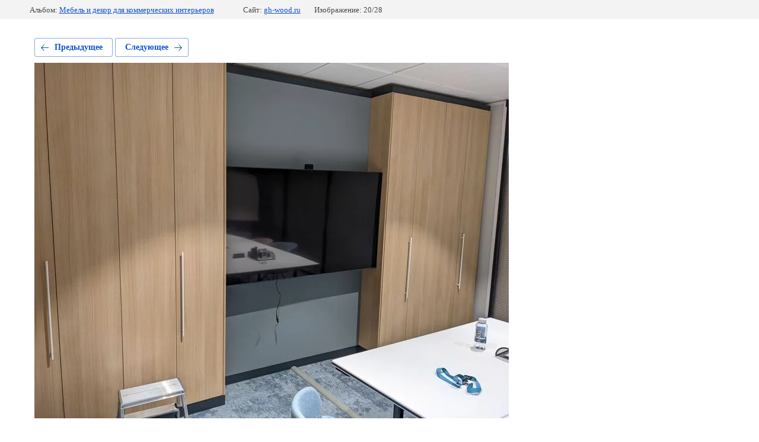

--- FILE ---
content_type: text/html; charset=utf-8
request_url: https://gh-wood.ru/portfolio/photo/pxl_20220124_144302002
body_size: 2487
content:
			
	
	
	




	






	<!doctype html>
	<html lang="ru">
	<head>
		<meta charset="UTF-8">
		<meta name="robots" content="all"/>
		<title>PXL_20220124_144302002</title>
<!-- assets.top -->
<meta property="og:type" content="website">
<meta property="og:url" content="https://gh-wood.ru/portfolio/photo/pxl_20220124_144302002">
<meta name="twitter:card" content="summary">
<!-- /assets.top -->

		<meta http-equiv="Content-Type" content="text/html; charset=UTF-8" />
		<meta name="description" content="PXL_20220124_144302002" />
		<meta name="keywords" content="PXL_20220124_144302002" />
		<meta name="viewport" content="width=device-width, initial-scale=1.0, maximum-scale=1.0, user-scalable=no">
		<meta name="yandex-verification" content="3b31d58211bd6a0b" />
<meta name="yandex-verification" content="cb44bcd6ff07c99f" />
<meta name="google-site-verification" content="egovKm20zT3U65sGS25w0VQCbMOuLOxHeBxjIwe9pwE" />

            <!-- 46b9544ffa2e5e73c3c971fe2ede35a5 -->
            <script src='/shared/s3/js/lang/ru.js'></script>
            <script src='/shared/s3/js/common.min.js'></script>
        <link rel='stylesheet' type='text/css' href='/shared/s3/css/calendar.css' /><link rel="stylesheet" href="/g/libs/lightgallery-proxy-to-hs/lightgallery.proxy.to.hs.min.css" media="all" async>
<script src="/g/libs/lightgallery-proxy-to-hs/lightgallery.proxy.to.hs.stub.min.js"></script>
<script src="/g/libs/lightgallery-proxy-to-hs/lightgallery.proxy.to.hs.js" async></script>
<link rel="icon" href="/favicon.png" type="image/png">
	<link rel="apple-touch-icon" href="/thumb/2/LWXycLAsrYVHUeczKuvz_w/r/favicon.png">
	<link rel="apple-touch-icon" sizes="57x57" href="/thumb/2/cSiQoKjZkTMIo0ziQoXd3Q/57c57/favicon.png">
	<link rel="apple-touch-icon" sizes="60x60" href="/thumb/2/ADHYAP_QOPaTX7kCwZk1yQ/60c60/favicon.png">
	<link rel="apple-touch-icon" sizes="72x72" href="/thumb/2/NUeGOwT7ccqi0vKCk5c7CQ/72c72/favicon.png">
	<link rel="apple-touch-icon" sizes="76x76" href="/thumb/2/hXphuvuCGMlCNmPwtBK8JQ/76c76/favicon.png">
	<link rel="apple-touch-icon" sizes="114x114" href="/thumb/2/eu_DCr8HaH-4Fl9Q5T1Yug/114c114/favicon.png">
	<link rel="apple-touch-icon" sizes="120x120" href="/thumb/2/3MmgBXK7FEpfGfzqoDIQig/120c120/favicon.png">
	<link rel="apple-touch-icon" sizes="144x144" href="/thumb/2/j9LDtrtN_JRbLahuwp6tEA/144c144/favicon.png">
	<link rel="apple-touch-icon" sizes="152x152" href="/thumb/2/hJpSN6oEQd3e9064W7B_Jg/152c152/favicon.png">
	<link rel="apple-touch-icon" sizes="180x180" href="/thumb/2/f_vyPxiafrQ-f6zkloMaLQ/180c180/favicon.png">
	
	<meta name="msapplication-TileImage" content="/thumb/2/bmMZwZpxmRExzY98ed18Wg/c/favicon.png">
	<meta name="msapplication-square70x70logo" content="/thumb/2/u4ZCgXlIt0M0m6gZuZtRyQ/70c70/favicon.png">
	<meta name="msapplication-square150x150logo" content="/thumb/2/foNNC3kvbPYBac4AKEENng/150c150/favicon.png">
	<meta name="msapplication-wide310x150logo" content="/thumb/2/4xXaTyEaqfQGm4mLgRUUfg/310c150/favicon.png">
	<meta name="msapplication-square310x310logo" content="/thumb/2/rmdEXcb0zBLSx3J7TTuAiw/310c310/favicon.png">

<!--s3_require-->
<link rel="stylesheet" href="/g/basestyle/1.0.1/gallery2/gallery2.css" type="text/css"/>
<link rel="stylesheet" href="/g/basestyle/1.0.1/gallery2/gallery2.blue.css" type="text/css"/>
<script type="text/javascript" src="/g/basestyle/1.0.1/gallery2/gallery2.js" async></script>
<link rel="stylesheet" href="/t/v871/images/mosaic/modules_patch.scss.css" type="text/css"/>
<link rel="stylesheet" href="/t/images/mosaic/symbols/symbol-icgc4eh9f_styles.css" type="text/css"/>
<link rel="stylesheet" href="/t/images/mosaic/symbols/symbol-i3njzon5y_styles.css" type="text/css"/>
<link rel="stylesheet" href="/t/images/mosaic/symbols/symbol-i5plreq04_styles.css" type="text/css"/>
<link rel="stylesheet" href="/t/images/mosaic/symbols/symbol-i0qjug49l_styles.css" type="text/css"/>
<link rel="stylesheet" href="/t/images/mosaic/symbols/symbol-ihnbj4zum_styles.css" type="text/css"/>
<!--/s3_require-->

	</head>
	<body>
		<div class="g-page g-page-gallery2 g-page-gallery2--photo">

		
		
			<div class="g-panel g-panel--fill g-panel--no-rounded g-panel--fixed-top">
	<div class="g-gallery2-info ">
					<div class="g-gallery2-info__item">
				<div class="g-gallery2-info__item-label">Альбом:</div>
				<a href="/nashi-raboty/album/kommercheskie-interery" class="g-gallery2-info__item-value">Мебель и декор для коммерческих интерьеров</a>
			</div>
				<div class="g-gallery2-info__item">
			<div class="g-gallery2-info__item-label">Сайт:</div>
			<a href="//gh-wood.ru" class="g-gallery2-info__item-value">gh-wood.ru</a>

			<div class="g-gallery2-info__item-label">Изображение: 20/28</div>
		</div>
	</div>
</div>
			<h1></h1>
			
										
										
			
			
			<a href="/portfolio/photo/pxl_20211029_120049460-1" class="g-button g-button--invert g-button--arr-left">Предыдущее</a>
			<a href="/portfolio/photo/pxl_20220111_130322641" class="g-button g-button--invert g-button--arr-right">Следующее</a>

			
			<div class="g-gallery2-preview ">
	<img src="/thumb/2/8dQ0iiL0mKFWMR3fqyhiXw/800r600/d/pxl_20220124_144302002.jpg">
</div>

			
			<a href="/portfolio/photo/pxl_20211029_120049460-1" class="g-gallery2-thumb g-gallery2-thumb--prev">
	<span class="g-gallery2-thumb__image"><img src="/thumb/2/mgbm-iOD769IsBBNvxZk1w/200c200/d/pxl_20211029_120049460_1.jpg"></span>
	<span class="g-link g-link--arr-left">Предыдущее</span>
</a>
			
			<a href="/portfolio/photo/pxl_20220111_130322641" class="g-gallery2-thumb g-gallery2-thumb--next">
	<span class="g-gallery2-thumb__image"><img src="/thumb/2/8hZQVJlFbr-tJy0roU1NCw/200c200/d/pxl_20220111_130322641.jpg"></span>
	<span class="g-link g-link--arr-right">Следующее</span>
</a>
			
			<div class="g-line"><a href="/nashi-raboty/album/kommercheskie-interery" class="g-button g-button--invert">Вернуться в галерею</a></div>

		
			</div>

	
<!-- assets.bottom -->
<!-- </noscript></script></style> -->
<script src="/my/s3/js/site.min.js?1768462484" ></script>
<script >/*<![CDATA[*/
var megacounter_key="1c411819973b0260ffed2db1d9e5c1e2";
(function(d){
    var s = d.createElement("script");
    s.src = "//counter.megagroup.ru/loader.js?"+new Date().getTime();
    s.async = true;
    d.getElementsByTagName("head")[0].appendChild(s);
})(document);
/*]]>*/</script>
<script >/*<![CDATA[*/
$ite.start({"sid":3072115,"vid":3098816,"aid":3670657,"stid":4,"cp":21,"active":true,"domain":"gh-wood.ru","lang":"ru","trusted":false,"debug":false,"captcha":3,"onetap":[{"provider":"vkontakte","provider_id":"51959779","code_verifier":"jMRZ1DNYjimzZMITmN2NdjNlxNgOwYdTjRj1QzDYOkW"}]});
/*]]>*/</script>
<!-- /assets.bottom -->
</body>
	</html>


--- FILE ---
content_type: text/css
request_url: https://gh-wood.ru/t/images/mosaic/symbols/symbol-i3njzon5y_styles.css
body_size: 11142
content:
@font-face { font-family: "Open Sans"; font-weight: 300; font-style: normal; font-display: swap; src: url("/g/fonts/open_sans/open_sans-l.woff2") format("woff2"), url("/g/fonts/open_sans/open_sans-l.woff") format("woff");}
@font-face { font-family: "Open Sans"; font-weight: 300; font-style: italic; font-display: swap; src: url("/g/fonts/open_sans/open_sans-l-i.woff2") format("woff2"), url("/g/fonts/open_sans/open_sans-l-i.woff") format("woff");}
@font-face { font-family: "Open Sans"; font-weight: 400; font-style: normal; font-display: swap; src: url("/g/fonts/open_sans/open_sans-r.woff2") format("woff2"), url("/g/fonts/open_sans/open_sans-r.woff") format("woff");}
@font-face { font-family: "Open Sans"; font-weight: 400; font-style: italic; font-display: swap; src: url("/g/fonts/open_sans/open_sans-r-i.woff2") format("woff2"), url("/g/fonts/open_sans/open_sans-r-i.woff") format("woff");}
@font-face { font-family: "Open Sans"; font-weight: 600; font-style: normal; font-display: swap; src: url("/g/fonts/open_sans/open_sans-s-b.woff2") format("woff2"), url("/g/fonts/open_sans/open_sans-s-b.woff") format("woff");}
@font-face { font-family: "Open Sans"; font-weight: 600; font-style: italic; font-display: swap; src: url("/g/fonts/open_sans/open_sans-s-b-i.woff2") format("woff2"), url("/g/fonts/open_sans/open_sans-s-b-i.woff") format("woff");}
@font-face { font-family: "Open Sans"; font-weight: 700; font-style: normal; font-display: swap; src: url("/g/fonts/open_sans/open_sans-b.woff2") format("woff2"), url("/g/fonts/open_sans/open_sans-b.woff") format("woff");}
@font-face { font-family: "Open Sans"; font-weight: 700; font-style: italic; font-display: swap; src: url("/g/fonts/open_sans/open_sans-b-i.woff2") format("woff2"), url("/g/fonts/open_sans/open_sans-b-i.woff") format("woff");}
@font-face { font-family: "Open Sans"; font-weight: 800; font-style: normal; font-display: swap; src: url("/g/fonts/open_sans/open_sans-e-b.woff2") format("woff2"), url("/g/fonts/open_sans/open_sans-e-b.woff") format("woff");}
@font-face { font-family: "Open Sans"; font-weight: 800; font-style: italic; font-display: swap; src: url("/g/fonts/open_sans/open_sans-e-b-i.woff2") format("woff2"), url("/g/fonts/open_sans/open_sans-e-b-i.woff") format("woff");}
@font-face { font-family: "Playfair Display"; font-weight: 400; font-style: normal; font-display: swap; src: url("/g/fonts/playfair_display/playfair_display-r.woff2") format("woff2"), url("/g/fonts/playfair_display/playfair_display-r.woff") format("woff");}
@font-face { font-family: "Playfair Display"; font-weight: 400; font-style: italic; font-display: swap; src: url("/g/fonts/playfair_display/playfair_display-r-i.woff2") format("woff2"), url("/g/fonts/playfair_display/playfair_display-r-i.woff") format("woff");}
@font-face { font-family: "Playfair Display"; font-weight: 700; font-style: normal; font-display: swap; src: url("/g/fonts/playfair_display/playfair_display-b.woff2") format("woff2"), url("/g/fonts/playfair_display/playfair_display-b.woff") format("woff");}
@font-face { font-family: "Playfair Display"; font-weight: 700; font-style: italic; font-display: swap; src: url("/g/fonts/playfair_display/playfair_display-b-i.woff2") format("woff2"), url("/g/fonts/playfair_display/playfair_display-b-i.woff") format("woff");}
@font-face { font-family: "Playfair Display"; font-weight: 900; font-style: normal; font-display: swap; src: url("/g/fonts/playfair_display/playfair_display-bl.woff2") format("woff2"), url("/g/fonts/playfair_display/playfair_display-bl.woff") format("woff");}
@font-face { font-family: "Playfair Display"; font-weight: 900; font-style: italic; font-display: swap; src: url("/g/fonts/playfair_display/playfair_display-bl-i.woff2") format("woff2"), url("/g/fonts/playfair_display/playfair_display-bl-i.woff") format("woff");}
:root {
	--color-ium99b2i3: 10, 10, 10;
	--color-ib6g76575: 10, 10, 10;
	--color-is7pp66by: 10, 10, 10;
	--color-iswva4iwa: 10, 10, 10;
	--color-ivgxoexwj: 39, 39, 40;
	--color-ifwdtjpdf: 34, 34, 34;
	--color-i05k19c8r: 10, 10, 10;
	--color-ih5ltzazc: 10, 10, 10;
	--color-iqwkljmxy: 10, 10, 10;
	--color-i1ktl0o48: 10, 10, 10;
	--color-ime925kga: 10, 10, 10;
	--color-icz3f4eq0: 39, 39, 40;
	--color-ijspd1jdi: 34, 34, 34;
	--color-i1fsuw2fk: 39, 39, 40;
	--color-imfzwoxol: 10, 10, 10;
	--color-imzizv35g: 34, 34, 34;
	--color-ivbn0h8yo: 34, 34, 34;
	--color-ieiz5vcew: 34, 34, 34;
	--color-i5a5ioag8: 255, 255, 254;
	--color-i13xnttcv: 182, 151, 110;
	--color-ib33egaoc: 34, 34, 34;
	--color-ivpj0qhoy: 34, 34, 34;
	--color-it4ghu4c8: 34, 34, 34;
	--color-iky21z08u: 34, 34, 34;
	--color-i5fzi6cw0: 34, 34, 34;
	--color-i15hy06ok: 34, 34, 34;
	--color-iznp96rih: 0, 135, 255;
	--color-igzlrpkrw: 182, 151, 110;
	--color-i65oud21m: 34, 34, 34;
	--color-i1ve89zka: 34, 34, 34;
	--color-iqfun2gxw: 34, 34, 34;
	--color-itv018kxd: 182, 151, 110;
	--color-in9a18fu5: 34, 34, 34;
	--color-ikq7jxl35: 182, 151, 110;
	--color-ijdilbuxo: 182, 151, 110;
	--color-is5hd00di: 182, 151, 110;
	--color-iqh32aw7i: 34, 34, 34;
	--color-icltvu7z8: 34, 34, 34;
	--color-ivb51l37b: 255, 255, 255;
	--color-in1i3ovv8: 182, 151, 110;
	--color-ip63wuhl3: 182, 151, 110;
	--color-id5poasqm: 182, 151, 110;
	--color-iteb8taw4: 255, 255, 255;
	--color-iedv4k6x8: 182, 151, 110;
	--color-igktsiajw: 34, 34, 34;
	--color-ii2ln8b5w: 182, 151, 110;
	--color-iw3j9r0u2: 34, 34, 34;
	--color-iahoszuwh: 34, 34, 34;
	--color-i5m127wdm: 0, 135, 255;
	--color-iefrxkwa4: 255, 255, 255;
	--image-i8zcky4ok: url("/d/keyboard_arrow_down-24px.svg");
	--color-iu5wn0gwl: 255, 255, 255;
	--color-i3zjzmos6: 0, 135, 255;
	--color-imb9zftbn: 255, 255, 254;
	--color-iaqlxogc8: 34, 34, 34;
	--color-i1wxscds4: 34, 34, 34;
	--color-i7l90wq7f: 34, 34, 34;
	--color-i103677ss: 34, 34, 34;
	--color-i9tkgihxe: 0, 135, 255;
	--color-ip7tidhki: 34, 34, 34;
	--color-ip821sc6p: 182, 151, 110;
	--color-i2tjaflqd: 255, 255, 255;
	--image-ihvamw48x: url("/d/keyboard_arrow_down-24px.svg");
	--color-i79h6h7hd: 34, 34, 34;
	--color-inxylj7ac: 255, 255, 255;
	--image-i8tuj4z3w: url("/d/keyboard_arrow_down-24px.svg");
	--color-ifk6gmixo: 255, 255, 255;
	--image-inirixl50: url("/d/keyboard_arrow_down-24px.svg");
	--color-i1b6tbtq2: 34, 34, 34;
	--color-iim67n5vh: 255, 255, 255;
	--image-i5jhhiz22: url("/d/keyboard_arrow_down-24px.svg");
	--color-i1iy0navw: 34, 34, 34;
	--color-ixlegrpew: 255, 255, 255;
	--image-ihqmzu4hs: url("/d/keyboard_arrow_down-24px.svg");
	--color-isjstfq6e: 34, 34, 34;
	--color-ijea6jpct: 255, 255, 255;
	--color-i11210qxs: 255, 255, 255;
	--image-i4k77cowh: url("/d/keyboard_arrow_down-24px.svg");
	--color-itnf3gw6l: 34, 34, 34;
	--color-iyszsqp2k: 34, 34, 34;
	--color-ifjz8so5f: 182, 151, 110;
	--color-iz2r8vs8m: 34, 34, 34;
	--color-incmxf6rk: 34, 34, 34;
	--color-itublvjwd: 34, 34, 34;
	--color-iq81q3j4p: 255, 255, 255;
	--image-iv8qdlanl: url("/d/keyboard_arrow_down-24px.svg");
	--color-i8e9symgg: 34, 34, 34;
	--color-ii91he7v7: 255, 255, 255;
	--image-ic3dbzaid: url("/d/keyboard_arrow_down-24px.svg");
	--color-ic6vlme98: 255, 255, 255;
	--image-i6abcukls: url("/d/keyboard_arrow_down-24px.svg");
	--color-ixe371n4c: 255, 255, 255;
	--image-iq1wqgnt7: url("/d/keyboard_arrow_down-24px.svg");
	--color-ick6rsbif: 255, 255, 255;
	--image-icdrbisum: url("/d/keyboard_arrow_down-24px.svg");
	--color-isa2oi68r: 0, 135, 255;
	--color-ig424o00h: 255, 255, 255;
	--image-ittbfl3dm: url("/d/keyboard_arrow_down-24px.svg");
	--color-ijlotd169: 255, 255, 255;
	--color-ie4q72fyc: 0, 135, 255;
	--color-i4wopmmkc: 255, 255, 254;
	--color-i81p3yikm: 34, 34, 34;
	--color-ijz91o0ib: 34, 34, 34;
	--color-i932mhgwf: 34, 34, 34;
	--color-i72f73d8z: 34, 34, 34;
	--color-in2tezvtp: 0, 135, 255;
	--color-is86s9kcb: 34, 34, 34;
	--color-i5wm5u98q: 182, 151, 110;
	--color-i8dwn2ra8: 255, 255, 255;
	--image-i184mbort: url("/d/keyboard_arrow_down-24px.svg");
	--color-i14o8arpu: 34, 34, 34;
	--color-iw6wz75qu: 255, 255, 255;
	--image-i8pyzi873: url("/d/keyboard_arrow_down-24px.svg");
	--color-ie1jei6xv: 255, 255, 255;
	--image-iiyemgoyk: url("/d/keyboard_arrow_down-24px.svg");
	--color-igca4tk80: 34, 34, 34;
	--color-i4szdtf0l: 255, 255, 255;
	--image-ilkkwpn4m: url("/d/keyboard_arrow_down-24px.svg");
	--color-ia7guxggx: 34, 34, 34;
	--color-iatd52gyj: 255, 255, 255;
	--image-ibvkw9onk: url("/d/keyboard_arrow_down-24px.svg");
	--color-imrr57ake: 34, 34, 34;
	--color-i2d213wny: 255, 255, 255;
	--color-iye6zyi2k: 255, 255, 255;
	--image-i6cltbf2y: url("/d/keyboard_arrow_down-24px.svg");
	--color-ie96non75: 34, 34, 34;
	--color-is3wwgebt: 34, 34, 34;
	--color-ifl874ebj: 182, 151, 110;
	--color-iudsewt0u: 34, 34, 34;
	--color-i5nhkkgps: 34, 34, 34;
	--color-iv7okr613: 34, 34, 34;
	--color-ibuwo5d7i: 255, 255, 255;
	--image-i61c8mb04: url("/d/keyboard_arrow_down-24px.svg");
	--color-i21gxoj8j: 34, 34, 34;
	--color-ix1ac6cbs: 255, 255, 255;
	--image-iwycujjc3: url("/d/keyboard_arrow_down-24px.svg");
	--color-iq8jj0cx9: 255, 255, 255;
	--image-iun0zmtck: url("/d/keyboard_arrow_down-24px.svg");
	--color-ihvpy60l6: 255, 255, 255;
	--image-igydpzgsl: url("/d/keyboard_arrow_down-24px.svg");
	--color-i12pgza1w: 255, 255, 255;
	--image-ilesyhjs8: url("/d/keyboard_arrow_down-24px.svg");
	--color-i7kbkhwek: 255, 255, 255;
	--image-i5lpm60on: url("/d/keyboard_arrow_down-24px.svg");
	--color-itoajvjfg: 34, 34, 34;
	--color-i523u7ep4: 10, 10, 10;
	--color-iws9bfrpo: 10, 10, 10;
	--color-ixssensho: 34, 34, 34;
	--color-i1wrjj5qf: 34, 34, 34;
	--color-ioax5cyhx: 34, 34, 34;
	--color-i7ja8gkgu: 0, 135, 255;
	--color-ifsi2ksjf: 255, 255, 254;
	--color-iqu4y85wa: 182, 151, 110;
	--color-if5bo394h: 34, 34, 34;
	--color-ipx3queoo: 34, 34, 34;
	--color-i8g19svez: 255, 255, 255;
	--color-icmdw4ejz: 255, 255, 255;
	--color-ip73obzdz: 32, 32, 32;
	--color-ibghn0deb: 32, 32, 32;
}

.div--u-i88z06ya0 { width: 100%; position: relative; display: -webkit-box; display: -ms-flexbox; display: flex; padding-bottom: 20px; padding-top: 20px }
.div--u-id55jpkf3 { width: 40px; position: relative; display: none; height: 40px;  -webkit-box-align: center; -ms-flex-align: center; align-items: center; justify-content: center; border-top-left-radius: 4px; border-top-right-radius: 4px; border-bottom-right-radius: 4px; border-bottom-left-radius: 4px; border-top-style: dashed; border-right-style: dashed; border-bottom-style: dashed; border-left-style: dashed; border-top-width: 1px; border-right-width: 1px; border-bottom-width: 1px; border-left-width: 1px; border-top-color: rgba(var(--color-ium99b2i3), 0.1); border-right-color: rgba(var(--color-ib6g76575), 0.1); border-bottom-color: rgba(var(--color-is7pp66by), 0.1); border-left-color: rgba(var(--color-iswva4iwa), 0.1); flex-shrink: 0; margin-top: 32px; margin-right: 24px }
.svg_image--u-i38ykl7vv { position: relative; display: -webkit-inline-box; display: -ms-inline-flexbox; display: inline-flex; vertical-align: top; justify-content: center;  -webkit-box-align: center; -ms-flex-align: center; align-items: center; height: 16px; width: 16px; overflow-x: hidden; overflow-y: hidden }
.svg_image--u-i38ykl7vv > svg { flex-shrink: 0 }
.svg_image--u-i38ykl7vv svg { width: 100%; height: 100% }
.svg_image--u-i38ykl7vv .path-ibyk82w3v { fill: rgba(var(--color-ivgxoexwj), 1) }
.svg_image--u-i38ykl7vv .path-i5xguapvh { fill: rgba(var(--color-i05k19c8r), 1) }
.list__item--u-i7wt3kdza { padding-top: 0px; padding-right: 0px; padding-bottom: 0px; padding-left: 0px; margin-left: 0px; margin-right: 0px; width: 100%; display: -webkit-box; display: -ms-flexbox; display: flex; flex-wrap: wrap }
.list--u-ieycji67z { display: block; margin-left: 0px; margin-right: 0px; width: 100% }
.text--u-i2vv9xpdk { display: block; font-family: Open Sans, sans-serif; color: rgba(var(--color-ifwdtjpdf), 0.5) }
.div--u-inef5hx4r { width: 100%; position: relative; display: block; margin-top: 0px }
.div--u-i0xp28tdw { width: 100%; position: relative; display: -webkit-box; display: -ms-flexbox; display: flex; padding-bottom: 20px; padding-top: 20px }
.div--u-ihkb9kbl3 { width: 40px; position: relative; display: none; height: 40px;  -webkit-box-align: center; -ms-flex-align: center; align-items: center; justify-content: center; border-top-left-radius: 4px; border-top-right-radius: 4px; border-bottom-right-radius: 4px; border-bottom-left-radius: 4px; border-top-style: dashed; border-right-style: dashed; border-bottom-style: dashed; border-left-style: dashed; border-top-width: 1px; border-right-width: 1px; border-bottom-width: 1px; border-left-width: 1px; border-top-color: rgba(var(--color-ih5ltzazc), 0.1); border-right-color: rgba(var(--color-iqwkljmxy), 0.1); border-bottom-color: rgba(var(--color-i1ktl0o48), 0.1); border-left-color: rgba(var(--color-ime925kga), 0.1); flex-shrink: 0; margin-top: 12px; margin-right: 24px }
.svg_image--u-iqc6nz3ev { position: relative; display: -webkit-inline-box; display: -ms-inline-flexbox; display: inline-flex; vertical-align: top; justify-content: center;  -webkit-box-align: center; -ms-flex-align: center; align-items: center; height: 16px; width: 16px; overflow-x: hidden; overflow-y: hidden }
.svg_image--u-iqc6nz3ev > svg { flex-shrink: 0 }
.svg_image--u-iqc6nz3ev svg { width: 100%; height: 100% }
.svg_image--u-iqc6nz3ev .path-ibyk82w3v { fill: rgba(var(--color-icz3f4eq0), 1) }
.svg_image--u-iqc6nz3ev .path-i5xguapvh { fill: rgba(var(--color-i1fsuw2fk), 1) }
.svg_image--u-iqc6nz3ev .path-it5zcwgmq { fill: rgba(var(--color-imfzwoxol), 1) }
.list__item--u-ilvjfz7sb { padding-top: 0px; padding-right: 0px; padding-bottom: 0px; padding-left: 0px; margin-left: 0px; margin-right: 0px; width: 100%; display: -webkit-box; display: -ms-flexbox; display: flex; flex-wrap: wrap }
.list--u-i5wpxp69w { display: block; margin-left: 0px; margin-right: 0px; width: 100% }
.div--u-iu5n9wvcf { width: 100%; position: relative; display: block; margin-top: 6px }
.text--u-itr1lp765 { display: block; font-size: 16px; font-family: Open Sans, sans-serif; color: rgba(var(--color-ijspd1jdi), 0.8) }
.div--u-iopbwi2bs { width: 30%; position: relative; display: -webkit-box; display: -ms-flexbox; display: flex; padding-left: 0px; padding-top: 0px; padding-right: 40px; padding-bottom: 0px; flex-wrap: nowrap; -webkit-box-orient: vertical; -webkit-box-direction: normal; -ms-flex-direction: column; flex-direction: column }
.list__item--u-imm1g1x1i { padding-top: 10px; padding-right: 10px; padding-bottom: 10px; padding-left: 10px }
.list__item--u-imm1g1x1i:hover, .list__item--u-imm1g1x1i.is-hover { padding-left: 10px; padding-right: 10px; padding-top: 10px }
.list__item--u-imm1g1x1i:hover .div--u-if18xnqwg, .list__item--u-imm1g1x1i.is-hover .div--u-if18xnqwg { opacity: 1; width: 100%; height: 100%; background-image: linear-gradient(rgba(var(--color-i13xnttcv), 1) 0%, rgba(var(--color-i13xnttcv), 1) 100%) }
.list__item--u-imm1g1x1i:hover .div--u-ibuqrg6n8, .list__item--u-imm1g1x1i.is-hover .div--u-ibuqrg6n8 { opacity: 1; width: 100%; height: 100% }
.list__item--u-imm1g1x1i:hover .div--u-iwn2qaq84, .list__item--u-imm1g1x1i.is-hover .div--u-iwn2qaq84 { opacity: 1; width: 100%; height: 100% }
.list__item--u-imm1g1x1i:hover .svg_image--u-ibnxbfi3r, .list__item--u-imm1g1x1i.is-hover .svg_image--u-ibnxbfi3r { z-index: 1 }
.list__item--u-imm1g1x1i:hover .div--u-isqjha59m, .list__item--u-imm1g1x1i.is-hover .div--u-isqjha59m { opacity: 1; width: 100%; height: 100% }
.list__item--u-imm1g1x1i:hover .div--u-ipfjhyth4, .list__item--u-imm1g1x1i.is-hover .div--u-ipfjhyth4 { opacity: 1; width: 100%; height: 100% }
.list__item--u-imm1g1x1i:hover .div--u-i3kwbdlxa, .list__item--u-imm1g1x1i.is-hover .div--u-i3kwbdlxa { opacity: 1; width: 100%; height: 100% }
.list__item--u-imm1g1x1i:hover .div--u-io4mkjrt9, .list__item--u-imm1g1x1i.is-hover .div--u-io4mkjrt9 { opacity: 1; width: 100%; height: 100% }
.list__item--u-imm1g1x1i:active .div--u-if18xnqwg, .list__item--u-imm1g1x1i.is-active .div--u-if18xnqwg { width: 100%; height: 100%; background-image: linear-gradient(rgba(var(--color-in1i3ovv8), 0.5) 0%, rgba(var(--color-in1i3ovv8), 0.5) 100%); z-index: 0; background-color: rgba(var(--color-ip63wuhl3), 0.2) }
.list__item--u-imm1g1x1i:active .svg_image--u-ibnxbfi3r, .list__item--u-imm1g1x1i.is-active .svg_image--u-ibnxbfi3r { z-index: 1 }
.list__item--u-imm1g1x1i:hover .svg_image--u-ibnxbfi3r .path-iv7fafsvm, .list__item--u-imm1g1x1i.is-hover .svg_image--u-ibnxbfi3r .path-iv7fafsvm { fill: rgba(var(--color-ivb51l37b), 1) }
.list__item--u-imm1g1x1i:hover .svg_image--u-ibnxbfi3r .path-iflkpjhtk, .list__item--u-imm1g1x1i.is-hover .svg_image--u-ibnxbfi3r .path-iflkpjhtk { fill: rgba(var(--color-iteb8taw4), 1) }
.list__item--u-imm1g1x1i:hover .svg_image--u-ibnxbfi3r .path-ikne78m2t, .list__item--u-imm1g1x1i.is-hover .svg_image--u-ibnxbfi3r .path-ikne78m2t { fill: rgba(var(--color-icmdw4ejz), 1) }
.list__item--u-imm1g1x1i:hover .svg_image--u-ibnxbfi3r:hover .path-ikne78m2t, .list__item--u-imm1g1x1i.is-hover .svg_image--u-ibnxbfi3r.is-hover .path-ikne78m2t { fill: rgba(var(--color-i8g19svez), 1) }
.list__item--u-imm1g1x1i:active .svg_image--u-ibnxbfi3r .path-iv7fafsvm, .list__item--u-imm1g1x1i.is-active .svg_image--u-ibnxbfi3r .path-iv7fafsvm { fill: rgba(var(--color-id5poasqm), 1) }
.list__item--u-imm1g1x1i:active .svg_image--u-ibnxbfi3r .path-iflkpjhtk, .list__item--u-imm1g1x1i.is-active .svg_image--u-ibnxbfi3r .path-iflkpjhtk { fill: rgba(var(--color-iedv4k6x8), 1) }
.list--u-iwjvb26ve { display: -webkit-box; display: -ms-flexbox; display: flex; margin-left: 0px; margin-right: 0px; width: auto; margin-top: 0px; justify-content: flex-end }
.div--u-i5to954u3 { width: 40px; position: relative; display: -webkit-box; display: -ms-flexbox; display: flex; height: 40px; border-top-left-radius: 4px; border-top-right-radius: 4px; border-bottom-right-radius: 4px; border-bottom-left-radius: 4px;  -webkit-box-align: center; -ms-flex-align: center; align-items: center; justify-content: center }
.svg_image--u-ibnxbfi3r { position: relative; display: -webkit-inline-box; display: -ms-inline-flexbox; display: inline-flex; vertical-align: top; justify-content: center;  -webkit-box-align: center; -ms-flex-align: center; align-items: center; height: 60%; width: 60%; overflow-x: hidden; overflow-y: hidden }
.svg_image--u-ibnxbfi3r > svg { flex-shrink: 0 }
.svg_image--u-ibnxbfi3r svg { width: 100%; height: 100% }
.svg_image--u-ibnxbfi3r .path-ig61ds6t1 { fill: rgba(var(--color-imzizv35g), 1) }
.svg_image--u-ibnxbfi3r .path-ik2cy9yf6 { fill: rgba(var(--color-ivbn0h8yo), 1) }
.svg_image--u-ibnxbfi3r .path-iu95nyarw { fill: rgba(var(--color-ieiz5vcew), 1) }
.svg_image--u-ibnxbfi3r .path-iflkpjhtk { fill: rgba(var(--color-iqh32aw7i), 1) }
.svg_image--u-ibnxbfi3r .path-iv7fafsvm { fill: rgba(var(--color-icltvu7z8), 1) }
.svg_image--u-ibnxbfi3r .path-ikne78m2t { fill: rgba(var(--color-if5bo394h), 1) }
.svg_image--u-ibnxbfi3r .path-iob8xlhpm { fill: rgba(var(--color-ip73obzdz), 1) }
.svg_image--u-ibnxbfi3r:hover .path-ikne78m2t, .svg_image--u-ibnxbfi3r.is-hover .path-ikne78m2t { fill: rgba(var(--color-ipx3queoo), 1) }
.link-universal--u-ir90v1cio { display: -webkit-box; display: -ms-flexbox; display: flex; cursor: pointer; text-decoration-line: none }
.div--u-if18xnqwg { width: 1%; position: absolute; display: block; height: 1%; border-top-left-radius: 250px; border-top-right-radius: 250px; border-bottom-right-radius: 250px; border-bottom-left-radius: 250px; opacity: 0; transition-property: all; transition-duration: 600ms; transition-delay: 0ms; transition-timing-function: ease; background-image: linear-gradient(rgba(var(--color-i5a5ioag8), 0) 0%, rgba(var(--color-i5a5ioag8), 0) 100%); background-repeat: no-repeat; background-position: left 0px top 0px; background-size: auto; background-attachment: scroll }
.div--u-i3njzon5y { width: 100%; position: relative; display: -webkit-box; display: -ms-flexbox; display: flex; justify-content: flex-start; padding-bottom: 2%; padding-top: 2%; border-top-color: rgba(var(--color-ib33egaoc), 0.25); border-right-color: rgba(var(--color-ivpj0qhoy), 0.25); border-bottom-color: rgba(var(--color-it4ghu4c8), 0.25); border-left-color: rgba(var(--color-iky21z08u), 0.25); flex-wrap: nowrap; color: rgba(var(--color-i5fzi6cw0), 1); cursor: auto; font-family: Playfair Display, serif; font-size: 16px; font-style: normal; font-weight: 400; letter-spacing: normal; line-height: normal; overflow-wrap: break-word; text-align: left; text-indent: 0px; text-shadow: none; text-transform: none }
.div--u-i964modot { width: 161.47px; position: relative; display: -webkit-box; display: -ms-flexbox; display: flex; padding-left: 0px; padding-right: 0px; -webkit-box-orient: vertical; -webkit-box-direction: normal; -ms-flex-direction: column; flex-direction: column; transition-property: all; transition-duration: 600ms; transition-delay: 0ms; transition-timing-function: ease; margin-bottom: auto; margin-left: auto; margin-right: 0px; -webkit-box-align: end; -ms-flex-align: end; align-items: flex-end; margin-top: 24px; box-shadow: inset 0px -1px 0px 0px rgba(var(--color-i15hy06ok), 0.8) }
.div--u-i964modot:hover .div--u-iwnll87kh, .div--u-i964modot.is-hover .div--u-iwnll87kh { opacity: 1; width: 100%; background-color: rgba(var(--color-igzlrpkrw), 1) }
.div--u-i964modot:hover .text--u-iikcb3e2n, .div--u-i964modot.is-hover .text--u-iikcb3e2n { color: rgba(var(--color-ijdilbuxo), 1) }
.div--u-i964modot:hover .text--u-i87x9o23b, .div--u-i964modot.is-hover .text--u-i87x9o23b { color: rgba(var(--color-is5hd00di), 1) }
.div--u-i964modot:hover .svg_image--u-i7ubu5r8w .path-iqgjrf1ov, .div--u-i964modot.is-hover .svg_image--u-i7ubu5r8w .path-iqgjrf1ov { fill: rgba(var(--color-ii2ln8b5w), 1) }
.link-universal--u-imkwhk80y { display: -webkit-box; display: -ms-flexbox; display: flex; cursor: pointer; vertical-align: top; padding-bottom: 5px; position: relative; text-decoration-line: none; border-top-width: 0px; border-right-width: 0px; border-bottom-width: 0px; border-left-width: 0px; border-top-style: none; border-right-style: none; border-bottom-style: none; border-left-style: none; -webkit-box-orient: vertical; -webkit-box-direction: normal; -ms-flex-direction: column; flex-direction: column; padding-right: 16px }
.div--u-iwnll87kh { width: 1px; position: relative; height: 1px; background-color: rgba(var(--color-iznp96rih), 1); opacity: 0; transition-property: all; transition-duration: 600ms; transition-delay: 0ms; transition-timing-function: ease }
.text--u-iikcb3e2n { display: inline-block; font-family: Open Sans, sans-serif; font-size: 15px }
.text--u-i87x9o23b { display: inline-block; text-align: right; font-family: Open Sans, sans-serif; font-size: 15px; letter-spacing: 1px }
.div--u-ikwlkx8om { width: 50%; position: relative; display: -webkit-box; display: -ms-flexbox; display: flex; padding-top: 20px; flex-wrap: wrap }
.div--u-iggnvknij { width: 20%; position: relative; display: -webkit-box; display: -ms-flexbox; display: flex; -webkit-box-orient: vertical; -webkit-box-direction: normal; -ms-flex-direction: column; flex-direction: column; padding-top: 12px; padding-left: 20px; -webkit-box-flex: 1; -ms-flex-positive: 1; flex-grow: 1; flex-shrink: 0 }
.link-universal--u-ianl8hyjw { display: inline-block; cursor: pointer; text-decoration-line: none; -webkit-box-orient: vertical; -webkit-box-direction: normal; -ms-flex-direction: column; flex-direction: column; transition-property: all; transition-duration: 600ms; transition-delay: 0ms; transition-timing-function: ease; color: rgba(var(--color-i65oud21m), 1); margin-right: auto; box-shadow: inset 0px -1px 0px 0px rgba(var(--color-i1ve89zka), 0.8) }
.link-universal--u-ianl8hyjw:hover .div--u-ilpkzx8uf, .link-universal--u-ianl8hyjw.is-hover .div--u-ilpkzx8uf { width: 100%; opacity: 1; display: block; background-color: rgba(var(--color-itv018kxd), 1); height: 1px }
.link-universal--u-ianl8hyjw:hover .heading--u-imgmvyfsf, .link-universal--u-ianl8hyjw.is-hover .heading--u-imgmvyfsf { display: block; color: rgba(var(--color-ikq7jxl35), 1) }
.div--u-ilpkzx8uf { width: 0%; position: relative; display: block; background-color: rgba(var(--color-iqfun2gxw), 1); height: 1px; opacity: 0; transition-property: all; transition-duration: 600ms; transition-delay: 0ms; transition-timing-function: ease }
.heading--u-imgmvyfsf { font-size: 19px; line-height: normal; margin-top: 0px; margin-right: 0px; margin-bottom: 0px; margin-left: 0px; display: -webkit-box; display: -ms-flexbox; display: flex; position: relative; font-family: Palatino Linotype, Book Antiqua, Palatino, serif; color: rgba(var(--color-in9a18fu5), 1) }
.svg_image--u-i7ubu5r8w { position: absolute; display: -webkit-box; display: -ms-flexbox; display: flex; vertical-align: top; justify-content: center;  -webkit-box-align: center; -ms-flex-align: center; align-items: center; height: 9px; width: 9px; overflow-x: hidden; overflow-y: hidden; bottom: 9px; right: 0px }
.svg_image--u-i7ubu5r8w > svg { flex-shrink: 0 }
.svg_image--u-i7ubu5r8w svg { width: 100%; height: 100% }
.svg_image--u-i7ubu5r8w .path-iqgjrf1ov { fill: rgba(var(--color-igktsiajw), 1) }
.mosaic-mega-copyright--u-id2wc4dnw { line-height: normal; display: block; position: relative; font-family: Open Sans, sans-serif; color: rgba(var(--color-iw3j9r0u2), 0.8); margin-left: auto }
.mosaic-mega-copyright--u-id2wc4dnw a { color: inherit }
.mosaic-mega-copyright--u-id2wc4dnw .mosaic-mega-copyright-stub { padding-left: 30px; padding-top: 7px; padding-bottom: 7px; background-image: url("[data-uri]"); background-position: left 0px center; background-repeat: no-repeat }
.mosaic-site-counters--u-i6fjn2jgo { display: block; margin-top: auto }
.mosaic-site-counters--u-i6fjn2jgo .counters-stub { width: 186px; height: 31px; background-image: url("[data-uri]"); background-position: left 0px top 0px; background-repeat: no-repeat; display: inline-block; position: relative }
.ver-menu--u-i5mi8ug6u { position: relative; width: 50%; display: -webkit-inline-box; display: -ms-inline-flexbox; display: inline-flex; margin-left: 0px; margin-right: 0px; -webkit-box-orient: vertical; -webkit-box-direction: normal; -ms-flex-direction: column; flex-direction: column; padding-left: 20px; padding-right: 20px; min-width: 350px; -webkit-box-flex: 1; -ms-flex-positive: 1; flex-grow: 1; flex-shrink: 0 }
.ver-menu--u-i5mi8ug6u .ver-menu__list { padding-top: 0px; padding-right: 0px; padding-bottom: 0px; padding-left: 0px; margin-top: 0px; margin-right: 0px; margin-bottom: 0px; margin-left: 0px; list-style-type: none }
.ver-menu--u-i5mi8ug6u .ver-menu__link, .ver-menu--u-i5mi8ug6u .ver-menu__sub_link { display: -webkit-box; display: -ms-flexbox; display: flex;  -webkit-box-align: center; -ms-flex-align: center; align-items: center; justify-content: space-between; cursor: pointer; text-decoration-line: none; padding-top: 5px; padding-right: 10px; padding-bottom: 5px; padding-left: 10px; color: rgba(var(--color-i5m127wdm), 1) }
.ver-menu--u-i5mi8ug6u .ver-menu__icon { width: 16px; height: 16px; flex-shrink: 0; margin-left: 12px; position: relative; left: 0px; border-top-left-radius: 250px; border-top-right-radius: 250px; border-bottom-right-radius: 250px; border-bottom-left-radius: 250px; background-image: linear-gradient(rgba(var(--color-iefrxkwa4), 0.3) 0%, rgba(var(--color-iefrxkwa4), 0.3) 100%), var(--image-i8zcky4ok); background-repeat: no-repeat, no-repeat; background-position: left 0px top 0px, center center; background-size: auto, 16.80px auto; background-attachment: scroll, scroll; background-color: rgba(var(--color-iu5wn0gwl), 0.8); transition-property: all; transition-duration: 600ms; transition-delay: 0ms; transition-timing-function: ease }
.ver-menu--u-i5mi8ug6u .ver-menu__sub_icon { background-color: rgba(var(--color-i3zjzmos6), 1); width: 25px; height: 25px; flex-shrink: 0; margin-left: 10px }
.ver-menu--u-i5mi8ug6u .ver-menu__sub_list { display: none; z-index: 10; list-style-type: none; background-color: rgba(var(--color-imb9zftbn), 1); padding-top: 12px; padding-right: 0px; padding-bottom: 12px; padding-left: 0px; margin-top: 0px; margin-right: 0px; margin-bottom: 0px; margin-left: 0px; border-top-style: none; border-top-width: 1px; border-right-style: none; border-right-width: 1px; border-bottom-style: none; border-bottom-width: 1px; border-left-style: none; border-left-width: 1px; border-top-color: rgba(var(--color-iaqlxogc8), 0.1); border-right-color: rgba(var(--color-i1wxscds4), 0.1); border-bottom-color: rgba(var(--color-i7l90wq7f), 0.1); border-left-color: rgba(var(--color-i103677ss), 0.1) }
.ver-menu--u-i5mi8ug6u .ver-menu__sub_item { vertical-align: top }
.ver-menu--u-i5mi8ug6u .ver-menu__sub_link { cursor: pointer; text-decoration-line: none; padding-top: 5px; padding-right: 10px; padding-bottom: 5px; padding-left: 10px; color: rgba(var(--color-i9tkgihxe), 1) }
.ver-menu--u-i5mi8ug6u .ver-menu__link { margin-right: auto; margin-left: 0px; color: rgba(var(--color-ip7tidhki), 0.8); font-size: 19px; padding-left: 0px; padding-right: 0px }
.ver-menu--u-i5mi8ug6u .ver-menu__item { display: -webkit-box; display: -ms-flexbox; display: flex; font-family: Open Sans, sans-serif; -webkit-box-orient: vertical; -webkit-box-direction: normal; -ms-flex-direction: column; flex-direction: column; font-size: 18px }
.ver-menu--u-i5mi8ug6u .ver-menu__sub_list > .ver-menu__sub_item { margin-left: 10px; color: rgba(var(--color-iyszsqp2k), 1); font-size: 15px }
.ver-menu--u-i5mi8ug6u .ver-menu__item:hover .ver-menu__link, .ver-menu--u-i5mi8ug6u .ver-menu__item.is-hover .ver-menu__link { color: rgba(var(--color-ip821sc6p), 1) }
.ver-menu--u-i5mi8ug6u .ver-menu__item:hover .ver-menu__icon, .ver-menu--u-i5mi8ug6u .ver-menu__item.is-hover .ver-menu__icon { background-image: none, var(--image-ihvamw48x) }
.ver-menu--u-i5mi8ug6u .ver-menu__item:active .ver-menu__link, .ver-menu--u-i5mi8ug6u .ver-menu__item.is-active .ver-menu__link { color: rgba(var(--color-i79h6h7hd), 1) }
.ver-menu--u-i5mi8ug6u .ver-menu__item:active .ver-menu__icon, .ver-menu--u-i5mi8ug6u .ver-menu__item.is-active .ver-menu__icon { background-image: none, var(--image-i8tuj4z3w) }
.ver-menu--u-i5mi8ug6u .ver-menu__item:focus .ver-menu__icon, .ver-menu--u-i5mi8ug6u .ver-menu__item.is-focus .ver-menu__icon { background-image: none, var(--image-inirixl50) }
.ver-menu--u-i5mi8ug6u .ver-menu__item:focus .ver-menu__link, .ver-menu--u-i5mi8ug6u .ver-menu__item.is-focus .ver-menu__link { color: rgba(var(--color-i1b6tbtq2), 1) }
.ver-menu--u-i5mi8ug6u .ver-menu__item.is-opened .ver-menu__icon { background-image: none, var(--image-i5jhhiz22); transform: rotateX(0deg) rotateY(0deg) rotateZ(180deg) }
.ver-menu--u-i5mi8ug6u .ver-menu__item.is-opened .ver-menu__link { color: rgba(var(--color-i1iy0navw), 1) }
.ver-menu--u-i5mi8ug6u .ver-menu__item.is-current .ver-menu__icon { background-image: none, var(--image-ihqmzu4hs) }
.ver-menu--u-i5mi8ug6u .ver-menu__item.is-current .ver-menu__link { color: rgba(var(--color-isjstfq6e), 1) }
.ver-menu--u-i5mi8ug6u .ver-menu__sub_list > .ver-menu__sub_item > .ver-menu__sub_link { padding-left: 0px; padding-right: 0px; margin-left: 0px; color: rgba(var(--color-itnf3gw6l), 0.8); display: -webkit-inline-box; display: -ms-inline-flexbox; display: inline-flex }
.ver-menu--u-i5mi8ug6u .ver-menu__sub_list .ver-menu__sub_list .ver-menu__sub_list { padding-top: 6px; padding-bottom: 6px }
.ver-menu--u-i5mi8ug6u .ver-menu__sub_list > .ver-menu__sub_item:hover > .ver-menu__sub_link, .ver-menu--u-i5mi8ug6u .ver-menu__sub_list > .ver-menu__sub_item.is-hover > .ver-menu__sub_link { color: rgba(var(--color-ifjz8so5f), 1) }
.ver-menu--u-i5mi8ug6u .ver-menu__sub_list > .ver-menu__sub_item:active > .ver-menu__sub_link, .ver-menu--u-i5mi8ug6u .ver-menu__sub_list > .ver-menu__sub_item.is-active > .ver-menu__sub_link { color: rgba(var(--color-iz2r8vs8m), 1) }
.ver-menu--u-i5mi8ug6u .ver-menu__sub_list > .ver-menu__sub_item:focus > .ver-menu__sub_link, .ver-menu--u-i5mi8ug6u .ver-menu__sub_list > .ver-menu__sub_item.is-focus > .ver-menu__sub_link { color: rgba(var(--color-incmxf6rk), 1) }
.ver-menu--u-i5mi8ug6u .ver-menu__sub_list > .ver-menu__sub_item.is-opened > .ver-menu__sub_link { color: rgba(var(--color-itublvjwd), 1) }
.ver-menu--u-i5mi8ug6u .ver-menu__sub_list > .ver-menu__sub_item.is-current > .ver-menu__sub_link { color: rgba(var(--color-i8e9symgg), 1) }
.ver-menu--u-i5mi8ug6u .ver-menu__sub_list > .ver-menu__sub_item > .ver-menu__sub_link > .ver-menu__sub_icon { border-top-left-radius: 250px; border-top-right-radius: 250px; border-bottom-right-radius: 250px; border-bottom-left-radius: 250px; background-color: rgba(var(--color-ijea6jpct), 0.8); background-image: linear-gradient(rgba(var(--color-i11210qxs), 0.3) 0%, rgba(var(--color-i11210qxs), 0.3) 100%), var(--image-i4k77cowh); background-repeat: no-repeat, no-repeat; background-position: left 0px top 0px, center center; background-size: auto, 15.84px auto; background-attachment: scroll, scroll; overflow-x: visible; overflow-y: visible; position: relative; margin-left: 12px; transition-property: all; transition-duration: 600ms; transition-delay: 0ms; transition-timing-function: ease; width: 16px; height: 16px }
.ver-menu--u-i5mi8ug6u .ver-menu__sub_list .ver-menu__sub_list > .ver-menu__sub_item > .ver-menu__sub_link { display: -webkit-inline-box; display: -ms-inline-flexbox; display: inline-flex }
.ver-menu--u-i5mi8ug6u .ver-menu__sub_list .ver-menu__sub_list .ver-menu__sub_list > .ver-menu__sub_item { margin-left: 10px }
.ver-menu--u-i5mi8ug6u .ver-menu__sub_list > .ver-menu__sub_item:hover > .ver-menu__sub_link > .ver-menu__sub_icon, .ver-menu--u-i5mi8ug6u .ver-menu__sub_list > .ver-menu__sub_item.is-hover > .ver-menu__sub_link > .ver-menu__sub_icon { background-image: none, var(--image-i6abcukls) }
.ver-menu--u-i5mi8ug6u .ver-menu__sub_list > .ver-menu__sub_item:active > .ver-menu__sub_link > .ver-menu__sub_icon, .ver-menu--u-i5mi8ug6u .ver-menu__sub_list > .ver-menu__sub_item.is-active > .ver-menu__sub_link > .ver-menu__sub_icon { background-image: none, var(--image-iq1wqgnt7) }
.ver-menu--u-i5mi8ug6u .ver-menu__sub_list > .ver-menu__sub_item:focus > .ver-menu__sub_link > .ver-menu__sub_icon, .ver-menu--u-i5mi8ug6u .ver-menu__sub_list > .ver-menu__sub_item.is-focus > .ver-menu__sub_link > .ver-menu__sub_icon { background-image: none, var(--image-icdrbisum) }
.ver-menu--u-i5mi8ug6u .ver-menu__sub_list > .ver-menu__sub_item.is-opened > .ver-menu__sub_link > .ver-menu__sub_icon { background-image: none, var(--image-iv8qdlanl); transform: rotateX(0deg) rotateY(0deg) rotateZ(180deg) }
.ver-menu--u-i5mi8ug6u .ver-menu__sub_list > .ver-menu__sub_item.is-current > .ver-menu__sub_link > .ver-menu__sub_icon { background-image: none, var(--image-ic3dbzaid) }
.ver-menu--u-i5mi8ug6u .ver-menu__sub_list .ver-menu__sub_list .ver-menu__sub_list > .ver-menu__sub_item > .ver-menu__sub_link { display: inline-block }
.ver-menu--u-i5mi8ug6u .ver-menu__sub_list .ver-menu__sub_list > .ver-menu__sub_item > .ver-menu__sub_link > .ver-menu__sub_icon { top: auto; margin-bottom: auto; margin-top: auto }
.ver-menu--u-io193fepg { position: relative; width: 50%; display: -webkit-inline-box; display: -ms-inline-flexbox; display: inline-flex; margin-left: 0px; margin-right: 0px; -webkit-box-orient: vertical; -webkit-box-direction: normal; -ms-flex-direction: column; flex-direction: column; padding-left: 20px; padding-right: 20px; min-width: 350px; -webkit-box-flex: 1; -ms-flex-positive: 1; flex-grow: 1; flex-shrink: 0 }
.ver-menu--u-io193fepg .ver-menu__list { padding-top: 0px; padding-right: 0px; padding-bottom: 0px; padding-left: 0px; margin-top: 0px; margin-right: 0px; margin-bottom: 0px; margin-left: 0px; list-style-type: none }
.ver-menu--u-io193fepg .ver-menu__link, .ver-menu--u-io193fepg .ver-menu__sub_link { display: -webkit-box; display: -ms-flexbox; display: flex;  -webkit-box-align: center; -ms-flex-align: center; align-items: center; justify-content: space-between; cursor: pointer; text-decoration-line: none; padding-top: 5px; padding-right: 10px; padding-bottom: 5px; padding-left: 10px; color: rgba(var(--color-isa2oi68r), 1) }
.ver-menu--u-io193fepg .ver-menu__icon { width: 16px; height: 16px; flex-shrink: 0; margin-left: 12px; position: relative; left: 0px; border-top-left-radius: 250px; border-top-right-radius: 250px; border-bottom-right-radius: 250px; border-bottom-left-radius: 250px; background-image: linear-gradient(rgba(var(--color-ig424o00h), 0.3) 0%, rgba(var(--color-ig424o00h), 0.3) 100%), var(--image-ittbfl3dm); background-repeat: no-repeat, no-repeat; background-position: left 0px top 0px, center center; background-size: auto, 16.80px auto; background-attachment: scroll, scroll; background-color: rgba(var(--color-ijlotd169), 0.8); transition-property: all; transition-duration: 600ms; transition-delay: 0ms; transition-timing-function: ease }
.ver-menu--u-io193fepg .ver-menu__sub_icon { background-color: rgba(var(--color-ie4q72fyc), 1); width: 25px; height: 25px; flex-shrink: 0; margin-left: 10px }
.ver-menu--u-io193fepg .ver-menu__sub_list { display: none; z-index: 10; list-style-type: none; background-color: rgba(var(--color-i4wopmmkc), 1); padding-top: 12px; padding-right: 0px; padding-bottom: 12px; padding-left: 0px; margin-top: 0px; margin-right: 0px; margin-bottom: 0px; margin-left: 0px; border-top-style: none; border-top-width: 1px; border-right-style: none; border-right-width: 1px; border-bottom-style: none; border-bottom-width: 1px; border-left-style: none; border-left-width: 1px; border-top-color: rgba(var(--color-i81p3yikm), 0.1); border-right-color: rgba(var(--color-ijz91o0ib), 0.1); border-bottom-color: rgba(var(--color-i932mhgwf), 0.1); border-left-color: rgba(var(--color-i72f73d8z), 0.1) }
.ver-menu--u-io193fepg .ver-menu__sub_item { vertical-align: top }
.ver-menu--u-io193fepg .ver-menu__sub_link { cursor: pointer; text-decoration-line: none; padding-top: 5px; padding-right: 10px; padding-bottom: 5px; padding-left: 10px; color: rgba(var(--color-in2tezvtp), 1) }
.ver-menu--u-io193fepg .ver-menu__link { margin-right: auto; margin-left: 0px; color: rgba(var(--color-is86s9kcb), 0.8); font-size: 19px; padding-left: 0px; padding-right: 0px }
.ver-menu--u-io193fepg .ver-menu__item { display: -webkit-box; display: -ms-flexbox; display: flex; font-family: Open Sans, sans-serif; -webkit-box-orient: vertical; -webkit-box-direction: normal; -ms-flex-direction: column; flex-direction: column; font-size: 18px }
.ver-menu--u-io193fepg .ver-menu__sub_list > .ver-menu__sub_item { margin-left: 10px; color: rgba(var(--color-is3wwgebt), 1); font-size: 15px }
.ver-menu--u-io193fepg .ver-menu__item:hover .ver-menu__link, .ver-menu--u-io193fepg .ver-menu__item.is-hover .ver-menu__link { color: rgba(var(--color-i5wm5u98q), 1) }
.ver-menu--u-io193fepg .ver-menu__item:hover .ver-menu__icon, .ver-menu--u-io193fepg .ver-menu__item.is-hover .ver-menu__icon { background-image: none, var(--image-i184mbort) }
.ver-menu--u-io193fepg .ver-menu__item:active .ver-menu__link, .ver-menu--u-io193fepg .ver-menu__item.is-active .ver-menu__link { color: rgba(var(--color-i14o8arpu), 1) }
.ver-menu--u-io193fepg .ver-menu__item:active .ver-menu__icon, .ver-menu--u-io193fepg .ver-menu__item.is-active .ver-menu__icon { background-image: none, var(--image-i8pyzi873) }
.ver-menu--u-io193fepg .ver-menu__item:focus .ver-menu__icon, .ver-menu--u-io193fepg .ver-menu__item.is-focus .ver-menu__icon { background-image: none, var(--image-iiyemgoyk) }
.ver-menu--u-io193fepg .ver-menu__item:focus .ver-menu__link, .ver-menu--u-io193fepg .ver-menu__item.is-focus .ver-menu__link { color: rgba(var(--color-igca4tk80), 1) }
.ver-menu--u-io193fepg .ver-menu__item.is-opened .ver-menu__icon { background-image: none, var(--image-ilkkwpn4m); transform: rotateX(0deg) rotateY(0deg) rotateZ(180deg) }
.ver-menu--u-io193fepg .ver-menu__item.is-opened .ver-menu__link { color: rgba(var(--color-ia7guxggx), 1) }
.ver-menu--u-io193fepg .ver-menu__item.is-current .ver-menu__icon { background-image: none, var(--image-ibvkw9onk) }
.ver-menu--u-io193fepg .ver-menu__item.is-current .ver-menu__link { color: rgba(var(--color-imrr57ake), 1) }
.ver-menu--u-io193fepg .ver-menu__sub_list > .ver-menu__sub_item > .ver-menu__sub_link { padding-left: 0px; padding-right: 0px; margin-left: 0px; color: rgba(var(--color-ie96non75), 0.8); display: -webkit-inline-box; display: -ms-inline-flexbox; display: inline-flex }
.ver-menu--u-io193fepg .ver-menu__sub_list .ver-menu__sub_list .ver-menu__sub_list { padding-top: 6px; padding-bottom: 6px }
.ver-menu--u-io193fepg .ver-menu__sub_list > .ver-menu__sub_item:hover > .ver-menu__sub_link, .ver-menu--u-io193fepg .ver-menu__sub_list > .ver-menu__sub_item.is-hover > .ver-menu__sub_link { color: rgba(var(--color-ifl874ebj), 1) }
.ver-menu--u-io193fepg .ver-menu__sub_list > .ver-menu__sub_item:active > .ver-menu__sub_link, .ver-menu--u-io193fepg .ver-menu__sub_list > .ver-menu__sub_item.is-active > .ver-menu__sub_link { color: rgba(var(--color-iudsewt0u), 1) }
.ver-menu--u-io193fepg .ver-menu__sub_list > .ver-menu__sub_item:focus > .ver-menu__sub_link, .ver-menu--u-io193fepg .ver-menu__sub_list > .ver-menu__sub_item.is-focus > .ver-menu__sub_link { color: rgba(var(--color-i5nhkkgps), 1) }
.ver-menu--u-io193fepg .ver-menu__sub_list > .ver-menu__sub_item.is-opened > .ver-menu__sub_link { color: rgba(var(--color-iv7okr613), 1) }
.ver-menu--u-io193fepg .ver-menu__sub_list > .ver-menu__sub_item.is-current > .ver-menu__sub_link { color: rgba(var(--color-i21gxoj8j), 1) }
.ver-menu--u-io193fepg .ver-menu__sub_list > .ver-menu__sub_item > .ver-menu__sub_link > .ver-menu__sub_icon { border-top-left-radius: 250px; border-top-right-radius: 250px; border-bottom-right-radius: 250px; border-bottom-left-radius: 250px; background-color: rgba(var(--color-i2d213wny), 0.8); background-image: linear-gradient(rgba(var(--color-iye6zyi2k), 0.3) 0%, rgba(var(--color-iye6zyi2k), 0.3) 100%), var(--image-i6cltbf2y); background-repeat: no-repeat, no-repeat; background-position: left 0px top 0px, center center; background-size: auto, 15.84px auto; background-attachment: scroll, scroll; overflow-x: visible; overflow-y: visible; position: relative; margin-left: 12px; transition-property: all; transition-duration: 600ms; transition-delay: 0ms; transition-timing-function: ease; width: 16px; height: 16px }
.ver-menu--u-io193fepg .ver-menu__sub_list .ver-menu__sub_list > .ver-menu__sub_item > .ver-menu__sub_link { display: -webkit-inline-box; display: -ms-inline-flexbox; display: inline-flex }
.ver-menu--u-io193fepg .ver-menu__sub_list .ver-menu__sub_list .ver-menu__sub_list > .ver-menu__sub_item { margin-left: 10px }
.ver-menu--u-io193fepg .ver-menu__sub_list > .ver-menu__sub_item:hover > .ver-menu__sub_link > .ver-menu__sub_icon, .ver-menu--u-io193fepg .ver-menu__sub_list > .ver-menu__sub_item.is-hover > .ver-menu__sub_link > .ver-menu__sub_icon { background-image: none, var(--image-iun0zmtck) }
.ver-menu--u-io193fepg .ver-menu__sub_list > .ver-menu__sub_item:active > .ver-menu__sub_link > .ver-menu__sub_icon, .ver-menu--u-io193fepg .ver-menu__sub_list > .ver-menu__sub_item.is-active > .ver-menu__sub_link > .ver-menu__sub_icon { background-image: none, var(--image-igydpzgsl) }
.ver-menu--u-io193fepg .ver-menu__sub_list > .ver-menu__sub_item:focus > .ver-menu__sub_link > .ver-menu__sub_icon, .ver-menu--u-io193fepg .ver-menu__sub_list > .ver-menu__sub_item.is-focus > .ver-menu__sub_link > .ver-menu__sub_icon { background-image: none, var(--image-ilesyhjs8) }
.ver-menu--u-io193fepg .ver-menu__sub_list > .ver-menu__sub_item.is-opened > .ver-menu__sub_link > .ver-menu__sub_icon { background-image: none, var(--image-i61c8mb04); transform: rotateX(0deg) rotateY(0deg) rotateZ(180deg) }
.ver-menu--u-io193fepg .ver-menu__sub_list > .ver-menu__sub_item.is-current > .ver-menu__sub_link > .ver-menu__sub_icon { background-image: none, var(--image-iwycujjc3) }
.ver-menu--u-io193fepg .ver-menu__sub_list .ver-menu__sub_list .ver-menu__sub_list > .ver-menu__sub_item > .ver-menu__sub_link { display: inline-block }
.ver-menu--u-io193fepg .ver-menu__sub_list .ver-menu__sub_list > .ver-menu__sub_item > .ver-menu__sub_link > .ver-menu__sub_icon { top: auto; margin-bottom: auto; margin-top: auto; background-image: linear-gradient(rgba(var(--color-i7kbkhwek), 0.3) 0%, rgba(var(--color-i7kbkhwek), 0.3) 100%), var(--image-i5lpm60on); background-repeat: no-repeat, no-repeat; background-position: left 0px top 0px, center center; background-size: auto, 15.84px auto; background-attachment: scroll, scroll }
.link-universal--u-i42e5p3vp { display: -webkit-box; display: -ms-flexbox; display: flex; cursor: pointer; text-decoration-line: none; margin-top: 6px; margin-bottom: 6px }
.list__item--u-i3p42i2n6 { padding-top: 0px; padding-right: 0px; padding-bottom: 0px; padding-left: 0px }
.list__item--u-i3p42i2n6:hover .div--u-io4mkjrt9, .list__item--u-i3p42i2n6.is-hover .div--u-io4mkjrt9 { opacity: 1; width: 100%; height: 100%; background-image: linear-gradient(rgba(var(--color-iqu4y85wa), 1) 0%, rgba(var(--color-iqu4y85wa), 1) 100%) }
.list__item--u-i3p42i2n6:hover .svg_image--u-iy0ezd2g5, .list__item--u-i3p42i2n6.is-hover .svg_image--u-iy0ezd2g5 { z-index: 1 }
.list--u-in6hygi22 { display: -webkit-box; display: -ms-flexbox; display: flex; margin-left: -5px; margin-right: 12px; width: auto; margin-top: 0px }
.div--u-i7h3y9f5g { width: 100%; position: relative; display: -webkit-box; display: -ms-flexbox; display: flex; margin-top: 0px;  -webkit-box-align: center; -ms-flex-align: center; align-items: center; padding-top: 0px; padding-bottom: 0px }
.text--u-ivz2rpfjp { display: block; font-size: 20px; font-family: Open Sans, sans-serif; color: rgba(var(--color-itoajvjfg), 1) }
.div--u-i35pul6sn { width: 40px; position: relative; display: -webkit-box; display: -ms-flexbox; display: flex; height: 40px; border-top-left-radius: 4px; border-top-right-radius: 4px; border-bottom-right-radius: 4px; border-bottom-left-radius: 4px;  -webkit-box-align: center; -ms-flex-align: center; align-items: center; justify-content: center }
.svg_image--u-iy0ezd2g5 { position: relative; display: -webkit-inline-box; display: -ms-inline-flexbox; display: inline-flex; vertical-align: top; justify-content: center;  -webkit-box-align: center; -ms-flex-align: center; align-items: center; height: 50%; width: 50%; overflow-x: hidden; overflow-y: hidden }
.svg_image--u-iy0ezd2g5 > svg { flex-shrink: 0 }
.svg_image--u-iy0ezd2g5 svg { width: 100%; height: 100% }
.svg_image--u-iy0ezd2g5 .path-ifdo0tfrs { fill: rgba(var(--color-i523u7ep4), 1) }
.svg_image--u-iy0ezd2g5 .path-i9ue5d53q { fill: rgba(var(--color-iws9bfrpo), 1) }
.svg_image--u-iy0ezd2g5 .path-ig61ds6t1 { fill: rgba(var(--color-ixssensho), 1) }
.svg_image--u-iy0ezd2g5 .path-ik2cy9yf6 { fill: rgba(var(--color-i1wrjj5qf), 1) }
.svg_image--u-iy0ezd2g5 .path-iu95nyarw { fill: rgba(var(--color-ioax5cyhx), 1) }
.svg_image--u-iy0ezd2g5 .path-i4i63ls79 { fill: rgba(var(--color-ibghn0deb), 1) }
.link-universal--u-iv6ljaz56 { display: -webkit-box; display: -ms-flexbox; display: flex; cursor: pointer; text-decoration-line: none }
.div--u-i3kwbdlxa { width: 1%; position: absolute; display: block; height: 1%; border-top-left-radius: 250px; border-top-right-radius: 250px; border-bottom-right-radius: 250px; border-bottom-left-radius: 250px; opacity: 0; transition-property: all; transition-duration: 600ms; transition-delay: 0ms; transition-timing-function: ease; background-image: linear-gradient(rgba(var(--color-i7ja8gkgu), 0.5) 0%, rgba(var(--color-i7ja8gkgu), 0.5) 100%); background-repeat: no-repeat; background-position: left 0px top 0px; background-size: auto; background-attachment: scroll }
.div--u-io4mkjrt9 { width: 1%; position: absolute; display: inline-block; height: 1%; border-top-left-radius: 250px; border-top-right-radius: 250px; border-bottom-right-radius: 250px; border-bottom-left-radius: 250px; opacity: 0; transition-property: all; transition-duration: 600ms; transition-delay: 0ms; transition-timing-function: ease; background-image: linear-gradient(rgba(var(--color-ifsi2ksjf), 0) 0%, rgba(var(--color-ifsi2ksjf), 0) 100%); background-repeat: no-repeat; background-position: left 0px top 0px; background-size: auto; background-attachment: scroll }
.list__item--u-i56gk6sjf { padding-top: 0px; padding-right: 0px; padding-bottom: 0px; padding-left: 0px }
.list--u-iiw4v0lvc { display: block; padding-top: 20px; padding-bottom: 20px }

@media (max-width: 991px) {
	.div--u-i3njzon5y { -webkit-box-orient: horizontal; -webkit-box-direction: normal; -ms-flex-direction: row; flex-direction: row; flex-wrap: wrap; padding-top: 12px; padding-bottom: 12px }
	.div--u-iopbwi2bs { width: 50%; padding-right: 30px }
	.mosaic-site-counters--u-i6fjn2jgo { display: none }
	.div--u-ikwlkx8om { margin-left: 0px; margin-right: 0px; width: 100%; -ms-flex-order: -1; -webkit-order: -1; order: -1; padding-bottom: 30px; box-shadow: inset 0px -1px 0px 0px rgba(var(--color-iahoszuwh), 0.25) }
	.div--u-iggnvknij { width: 50%; padding-left: 30px }
	.div--u-i964modot { margin-left: auto }
}

@media (max-width: 767px) {
	.div--u-iopbwi2bs { width: 100% }
	.list--u-iwjvb26ve { justify-content: flex-start }
	.div--u-i964modot { margin-left: 0px }
	.div--u-iggnvknij { padding-left: 0px }
	.mosaic-mega-copyright--u-id2wc4dnw { margin-top: 32px; margin-left: 0px }
	.ver-menu--u-i5mi8ug6u { padding-left: 0px; padding-right: 0px }
	.ver-menu--u-i5mi8ug6u .ver-menu__link { margin-left: 0px; padding-left: 0px; padding-right: 0px; padding-top: 8px; padding-bottom: 8px }
	.ver-menu--u-i5mi8ug6u .ver-menu__sub_list .ver-menu__sub_list .ver-menu__sub_list > .ver-menu__sub_item > .ver-menu__sub_link { display: inline-block }
	.ver-menu--u-io193fepg { padding-left: 0px; padding-right: 0px }
	.ver-menu--u-io193fepg .ver-menu__link { margin-left: 0px; padding-left: 0px; padding-right: 0px; padding-top: 8px; padding-bottom: 8px }
	.ver-menu--u-io193fepg .ver-menu__sub_list .ver-menu__sub_list .ver-menu__sub_list > .ver-menu__sub_item > .ver-menu__sub_link { display: inline-block }
}

@media (max-width: 479px) {
	.ver-menu--u-i5mi8ug6u { min-width: 200px }
	.ver-menu--u-io193fepg { min-width: 200px }
}

--- FILE ---
content_type: text/css
request_url: https://gh-wood.ru/t/images/mosaic/symbols/symbol-i5plreq04_styles.css
body_size: 4044
content:
@font-face { font-family: "Playfair Display"; font-weight: 400; font-style: normal; font-display: swap; src: url("/g/fonts/playfair_display/playfair_display-r.woff2") format("woff2"), url("/g/fonts/playfair_display/playfair_display-r.woff") format("woff");}
@font-face { font-family: "Playfair Display"; font-weight: 400; font-style: italic; font-display: swap; src: url("/g/fonts/playfair_display/playfair_display-r-i.woff2") format("woff2"), url("/g/fonts/playfair_display/playfair_display-r-i.woff") format("woff");}
@font-face { font-family: "Playfair Display"; font-weight: 700; font-style: normal; font-display: swap; src: url("/g/fonts/playfair_display/playfair_display-b.woff2") format("woff2"), url("/g/fonts/playfair_display/playfair_display-b.woff") format("woff");}
@font-face { font-family: "Playfair Display"; font-weight: 700; font-style: italic; font-display: swap; src: url("/g/fonts/playfair_display/playfair_display-b-i.woff2") format("woff2"), url("/g/fonts/playfair_display/playfair_display-b-i.woff") format("woff");}
@font-face { font-family: "Playfair Display"; font-weight: 900; font-style: normal; font-display: swap; src: url("/g/fonts/playfair_display/playfair_display-bl.woff2") format("woff2"), url("/g/fonts/playfair_display/playfair_display-bl.woff") format("woff");}
@font-face { font-family: "Playfair Display"; font-weight: 900; font-style: italic; font-display: swap; src: url("/g/fonts/playfair_display/playfair_display-bl-i.woff2") format("woff2"), url("/g/fonts/playfair_display/playfair_display-bl-i.woff") format("woff");}
@font-face { font-family: "Open Sans"; font-weight: 300; font-style: normal; font-display: swap; src: url("/g/fonts/open_sans/open_sans-l.woff2") format("woff2"), url("/g/fonts/open_sans/open_sans-l.woff") format("woff");}
@font-face { font-family: "Open Sans"; font-weight: 300; font-style: italic; font-display: swap; src: url("/g/fonts/open_sans/open_sans-l-i.woff2") format("woff2"), url("/g/fonts/open_sans/open_sans-l-i.woff") format("woff");}
@font-face { font-family: "Open Sans"; font-weight: 400; font-style: normal; font-display: swap; src: url("/g/fonts/open_sans/open_sans-r.woff2") format("woff2"), url("/g/fonts/open_sans/open_sans-r.woff") format("woff");}
@font-face { font-family: "Open Sans"; font-weight: 400; font-style: italic; font-display: swap; src: url("/g/fonts/open_sans/open_sans-r-i.woff2") format("woff2"), url("/g/fonts/open_sans/open_sans-r-i.woff") format("woff");}
@font-face { font-family: "Open Sans"; font-weight: 600; font-style: normal; font-display: swap; src: url("/g/fonts/open_sans/open_sans-s-b.woff2") format("woff2"), url("/g/fonts/open_sans/open_sans-s-b.woff") format("woff");}
@font-face { font-family: "Open Sans"; font-weight: 600; font-style: italic; font-display: swap; src: url("/g/fonts/open_sans/open_sans-s-b-i.woff2") format("woff2"), url("/g/fonts/open_sans/open_sans-s-b-i.woff") format("woff");}
@font-face { font-family: "Open Sans"; font-weight: 700; font-style: normal; font-display: swap; src: url("/g/fonts/open_sans/open_sans-b.woff2") format("woff2"), url("/g/fonts/open_sans/open_sans-b.woff") format("woff");}
@font-face { font-family: "Open Sans"; font-weight: 700; font-style: italic; font-display: swap; src: url("/g/fonts/open_sans/open_sans-b-i.woff2") format("woff2"), url("/g/fonts/open_sans/open_sans-b-i.woff") format("woff");}
@font-face { font-family: "Open Sans"; font-weight: 800; font-style: normal; font-display: swap; src: url("/g/fonts/open_sans/open_sans-e-b.woff2") format("woff2"), url("/g/fonts/open_sans/open_sans-e-b.woff") format("woff");}
@font-face { font-family: "Open Sans"; font-weight: 800; font-style: italic; font-display: swap; src: url("/g/fonts/open_sans/open_sans-e-b-i.woff2") format("woff2"), url("/g/fonts/open_sans/open_sans-e-b-i.woff") format("woff");}
:root {
	--color-ia9cxth58: 34, 34, 34;
	--color-i4td7bzwg: 255, 255, 254;
	--color-ikjmhpzm9: 255, 255, 254;
	--color-ia90bbqfj: 0, 0, 0;
	--color-izyw15zdm: 255, 255, 254;
	--color-ijcmdfmw2: 34, 34, 34;
	--color-i3xgiiide: 0, 0, 0;
	--color-itdaktsq6: 0, 135, 255;
	--color-iowpg9ssl: 255, 255, 255;
	--color-iuty1jayn: 255, 255, 255;
	--image-iisdahmhm: url("/d/keyboard_arrow_down-24px.svg");
	--color-i2s7myhsl: 0, 135, 255;
	--color-iwqqeanph: 0, 135, 255;
	--color-i24evtfd1: 34, 34, 34;
	--color-i8urn8h5a: 34, 34, 34;
	--color-icor99fdo: 34, 34, 34;
	--color-i70h6oahu: 255, 255, 254;
	--color-imyogyahr: 34, 34, 34;
	--color-il8np7ks9: 34, 34, 34;
	--color-ig58id8ol: 255, 255, 254;
	--color-iipq24sta: 34, 34, 34;
	--color-i44zx769w: 255, 255, 255;
	--color-i2ys337sl: 255, 255, 255;
	--image-irhxk3tjn: url("/d/keyboard_arrow_down-24px.svg");
	--color-i3drpb0kn: 182, 151, 110;
	--color-ilsvq6b04: 255, 255, 255;
	--image-itzsz4rko: url("/d/keyboard_arrow_down-24px.svg");
	--color-ijtyw1pbf: 34, 34, 34;
	--color-iubokh4bp: 255, 255, 255;
	--image-i97q3t4jd: url("/d/keyboard_arrow_down-24px.svg");
	--color-i03g2q8ty: 34, 34, 34;
	--color-im9a8gb1w: 255, 255, 255;
	--image-iwuha4h5p: url("/d/keyboard_arrow_down-24px.svg");
	--color-iboqnlk72: 34, 34, 34;
	--color-i6qy9glpj: 255, 255, 255;
	--image-iefofxcdn: url("/d/keyboard_arrow_down-24px.svg");
	--color-ifft7gvi1: 34, 34, 34;
	--color-irxg7p2hz: 255, 255, 255;
	--image-i2vse5n1k: url("/d/keyboard_arrow_down-24px.svg");
	--color-ivsc8xex5: 182, 151, 110;
	--color-i1p6gy6i9: 255, 255, 255;
	--image-imei4jmsw: url("/d/keyboard_arrow_down-24px.svg");
	--color-iaxu5v8ki: 34, 34, 34;
	--color-iqr014xhx: 255, 255, 255;
	--image-io8n76rn1: url("/d/keyboard_arrow_down-24px.svg");
	--color-ihkfod1f2: 34, 34, 34;
	--color-i1r7j2gwj: 255, 255, 255;
	--image-i93mlprcc: url("/d/keyboard_arrow_down-24px.svg");
	--color-ispk2u311: 34, 34, 34;
	--color-ivpmqrm4v: 255, 255, 255;
	--image-ilnp1ad6u: url("/d/keyboard_arrow_down-24px.svg");
	--color-i2zkfigsf: 34, 34, 34;
	--color-iyqmo2cb4: 255, 255, 255;
	--image-irb7t7o75: url("/d/keyboard_arrow_down-24px.svg");
	--color-i54zg8bep: 255, 255, 255;
	--image-ifaeqfagm: url("/d/keyboard_arrow_down-24px.svg");
	--color-ibgrbz4hp: 255, 255, 255;
	--color-i2efqz7kx: 255, 255, 255;
	--color-ijo8l0yhn: 255, 255, 255;
	--image-i9m7z43p5: url("/d/keyboard_arrow_down-24px.svg");
}

.side-panel--u-i5plreq04 { position: fixed; top: 0px; left: 0px; right: 0px; bottom: 0px; z-index: 10; pointer-events: none; display: block }
.side-panel__button-open--u-ir3j3unrp { width: 60px; cursor: pointer; -webkit-box-flex: 0; -ms-flex-positive: 0; flex-grow: 0; flex-shrink: 0; margin-left: auto; pointer-events: auto; display: -webkit-box; display: -ms-flexbox; display: flex;  -webkit-box-align: center; -ms-flex-align: center; align-items: center; justify-content: center; height: 60px; top: auto; margin-top: 3%; transition-property: all; transition-duration: 1000ms; transition-delay: 0ms; transition-timing-function: ease-in-out; margin-right: 4%; box-shadow: inset 0px 0px 0px 1px rgba(var(--color-ia9cxth58), 0.1); border-top-left-radius: 250px; border-top-right-radius: 250px; border-bottom-right-radius: 250px; border-bottom-left-radius: 250px; background-image: linear-gradient(rgba(var(--color-i4td7bzwg), 1) 0%, rgba(var(--color-i4td7bzwg), 1) 100%); background-repeat: no-repeat; background-position: left 0px top 0px; background-size: auto; background-attachment: scroll }
.side-panel__button-open--u-ir3j3unrp:hover, .side-panel__button-open--u-ir3j3unrp.is-hover { border-top-left-radius: 250px; border-top-right-radius: 250px; border-bottom-right-radius: 250px; border-bottom-left-radius: 250px; background-image: linear-gradient(rgba(var(--color-icor99fdo), 1) 0%, rgba(var(--color-icor99fdo), 1) 100%); background-repeat: no-repeat; background-position: left 0px top 0px; background-size: auto; background-attachment: scroll }
.side-panel__button-open--u-ir3j3unrp:hover .svg_image--u-imcthqrmp, .side-panel__button-open--u-ir3j3unrp.is-hover .svg_image--u-imcthqrmp { width: 26px; height: 26px }
.side-panel__button-open--u-ir3j3unrp:hover .svg_image--u-imcthqrmp .path-iepfeygxc, .side-panel__button-open--u-ir3j3unrp.is-hover .svg_image--u-imcthqrmp .path-iepfeygxc { fill: rgba(var(--color-i70h6oahu), 1) }
.svg_image--u-imcthqrmp { position: relative; display: -webkit-inline-box; display: -ms-inline-flexbox; display: inline-flex; vertical-align: top; justify-content: center;  -webkit-box-align: center; -ms-flex-align: center; align-items: center; width: 30px; height: 30px; overflow-x: hidden; overflow-y: hidden; transition-property: all; transition-duration: 600ms; transition-delay: 0ms; transition-timing-function: ease }
.svg_image--u-imcthqrmp svg { width: 100%; height: 100% }
.svg_image--u-imcthqrmp .path-iepfeygxc { fill: rgba(var(--color-i8urn8h5a), 1) }
.svg_image--u-i2fulkdxc { position: relative; display: -webkit-inline-box; display: -ms-inline-flexbox; display: inline-flex; vertical-align: top; justify-content: center;  -webkit-box-align: center; -ms-flex-align: center; align-items: center; width: 30px; height: 30px; overflow-x: hidden; overflow-y: hidden; transition-property: all; transition-duration: 600ms; transition-delay: 0ms; transition-timing-function: ease }
.svg_image--u-i2fulkdxc .path-iuckywiwu { fill: rgba(var(--color-imyogyahr), 1) }
.side-panel__content--u-i4iqxuohx { display: none; position: fixed; top: 0px; bottom: 0px; right: 0px; width: 80vw; background-color: rgba(var(--color-ikjmhpzm9), 1); box-shadow: 0px 0px 15px 0px rgba(var(--color-ia90bbqfj), 0.5); transform: none; pointer-events: auto }
.side-panel__button-close--u-ib5vk81m1 { position: absolute; z-index: 1; right: 0%; top: 0px; font-size: 0px; width: 60px; min-height: 29px; cursor: pointer; display: -webkit-box; display: -ms-flexbox; display: flex;  -webkit-box-align: center; -ms-flex-align: center; align-items: center; justify-content: center; height: 60px; margin-top: 3%; margin-right: 4%; border-top-left-radius: 250px; border-top-right-radius: 250px; border-bottom-right-radius: 250px; border-bottom-left-radius: 250px; background-image: linear-gradient(rgba(var(--color-izyw15zdm), 1) 0%, rgba(var(--color-izyw15zdm), 1) 100%); background-repeat: no-repeat; background-position: left 0px top 0px; background-size: auto; background-attachment: scroll; box-shadow: inset 0px 0px 0px 1px rgba(var(--color-ijcmdfmw2), 0.1); transition-property: all; transition-duration: 1000ms; transition-delay: 0ms; transition-timing-function: ease }
.side-panel__button-close--u-ib5vk81m1:hover, .side-panel__button-close--u-ib5vk81m1.is-hover { background-image: linear-gradient(rgba(var(--color-il8np7ks9), 1) 0%, rgba(var(--color-il8np7ks9), 1) 100%) }
.side-panel__button-close--u-ib5vk81m1:hover .svg_image--u-i2fulkdxc, .side-panel__button-close--u-ib5vk81m1.is-hover .svg_image--u-i2fulkdxc { width: 20px; height: 20px }
.side-panel__button-close--u-ib5vk81m1:hover .svg_image--u-i2fulkdxc .path-iuckywiwu, .side-panel__button-close--u-ib5vk81m1.is-hover .svg_image--u-i2fulkdxc .path-iuckywiwu { fill: rgba(var(--color-ig58id8ol), 1) }
.side-panel__content-inner--u-iloxzdxv2 { overflow-y: auto; max-height: 100%; min-height: 100%; position: relative; z-index: 0; padding-left: 10%; padding-top: 6%; padding-bottom: 6%; padding-right: 10% }
.side-panel__mask--u-i5xbf5vvw { display: none; position: absolute; top: 0px; right: 0px; bottom: 0px; left: 0px; background-color: rgba(var(--color-i3xgiiide), 0.5); transform: none; pointer-events: auto }
.ver-menu--u-iq7mzaltx { -webkit-box-flex: 0; -ms-flex-positive: 0; flex-grow: 0; flex-shrink: 1; position: relative; margin-left: 0px; margin-right: 0px; width: 100%; display: -webkit-box; display: -ms-flexbox; display: flex; -webkit-box-orient: vertical; -webkit-box-direction: normal; -ms-flex-direction: column; flex-direction: column; -webkit-box-align: stretch; -ms-flex-align: stretch; align-items: stretch }
.ver-menu--u-iq7mzaltx .ver-menu__list { padding-top: 0px; padding-right: 0px; padding-bottom: 0px; padding-left: 0px; margin-top: 0px; margin-right: 0px; margin-bottom: 0px; margin-left: 0px; list-style-type: none; display: -webkit-box; display: -ms-flexbox; display: flex; -webkit-box-orient: vertical; -webkit-box-direction: normal; -ms-flex-direction: column; flex-direction: column }
.ver-menu--u-iq7mzaltx .ver-menu__link, .ver-menu--u-iq7mzaltx .ver-menu__sub_link { display: -webkit-box; display: -ms-flexbox; display: flex;  -webkit-box-align: center; -ms-flex-align: center; align-items: center; justify-content: space-between; cursor: pointer; text-decoration-line: none; padding-top: 5px; padding-right: 10px; padding-bottom: 5px; padding-left: 10px; color: rgba(var(--color-itdaktsq6), 1) }
.ver-menu--u-iq7mzaltx .ver-menu__icon { width: 24px; height: 24px; flex-shrink: 0; margin-left: 24px; position: relative; left: 0px; border-top-left-radius: 250px; border-top-right-radius: 250px; border-bottom-right-radius: 250px; border-bottom-left-radius: 250px; background-color: rgba(var(--color-iowpg9ssl), 0.8); background-image: linear-gradient(rgba(var(--color-iuty1jayn), 0.3) 0%, rgba(var(--color-iuty1jayn), 0.3) 100%), var(--image-iisdahmhm); background-repeat: no-repeat, no-repeat; background-position: left 0px top 0px, center top calc(1px + 50%); background-size: auto, 19.20px auto; background-attachment: scroll, scroll; transition-property: all; transition-duration: 600ms; transition-delay: 0ms; transition-timing-function: ease; margin-top: 8px }
.ver-menu--u-iq7mzaltx .ver-menu__sub_icon { background-color: rgba(var(--color-i2s7myhsl), 1); width: 25px; height: 25px; flex-shrink: 0; margin-left: 10px }
.ver-menu--u-iq7mzaltx .ver-menu__sub_list { display: none; z-index: 10; list-style-type: none; padding-top: 12px; padding-right: 0px; padding-bottom: 12px; padding-left: 10px; margin-top: auto; margin-right: 0px; margin-bottom: auto; margin-left: 0px; position: static; left: 100%; top: 0; -webkit-box-align: start; -ms-flex-align: start; align-items: flex-start; -webkit-box-orient: vertical; -webkit-box-direction: normal; -ms-flex-direction: column; flex-direction: column }
.ver-menu--u-iq7mzaltx .ver-menu__sub_item { vertical-align: top }
.ver-menu--u-iq7mzaltx .ver-menu__sub_link { cursor: pointer; text-decoration-line: none; padding-top: 5px; padding-right: 10px; padding-bottom: 5px; padding-left: 10px; color: rgba(var(--color-iwqqeanph), 1) }
.ver-menu--u-iq7mzaltx .ver-menu__link { font-size: 2vw; font-family: Playfair Display, serif; font-weight: 400; margin-right: auto; -webkit-box-orient: horizontal; -webkit-box-direction: normal; -ms-flex-direction: row; flex-direction: row; padding-top: 0px; padding-bottom: 0px; padding-right: 0px; padding-left: 0px; color: rgba(var(--color-i24evtfd1), 0.8) }
.ver-menu--u-iq7mzaltx .ver-menu__item { display: -webkit-box; display: -ms-flexbox; display: flex; -webkit-box-orient: vertical; -webkit-box-direction: normal; -ms-flex-direction: column; flex-direction: column; padding-top: 20px; padding-bottom: 20px }
.ver-menu--u-iq7mzaltx .ver-menu__item > .ver-menu__sub_list { position: static }
.ver-menu--u-iq7mzaltx .ver-menu__sub_list .ver-menu__sub_list { display: -webkit-box; display: -ms-flexbox; display: flex; padding-left: 10px }
.ver-menu--u-iq7mzaltx .ver-menu__sub_list > .ver-menu__sub_item { display: -webkit-box; display: -ms-flexbox; display: flex; -webkit-box-orient: vertical; -webkit-box-direction: normal; -ms-flex-direction: column; flex-direction: column }
.ver-menu--u-iq7mzaltx .ver-menu__item:hover .ver-menu__link, .ver-menu--u-iq7mzaltx .ver-menu__item.is-hover .ver-menu__link { color: rgba(var(--color-i3drpb0kn), 1) }
.ver-menu--u-iq7mzaltx .ver-menu__item:hover .ver-menu__icon, .ver-menu--u-iq7mzaltx .ver-menu__item.is-hover .ver-menu__icon { background-image: none, var(--image-itzsz4rko) }
.ver-menu--u-iq7mzaltx .ver-menu__item:active .ver-menu__link, .ver-menu--u-iq7mzaltx .ver-menu__item.is-active .ver-menu__link { color: rgba(var(--color-ijtyw1pbf), 1) }
.ver-menu--u-iq7mzaltx .ver-menu__item:active .ver-menu__icon, .ver-menu--u-iq7mzaltx .ver-menu__item.is-active .ver-menu__icon { background-image: none, var(--image-i97q3t4jd) }
.ver-menu--u-iq7mzaltx .ver-menu__item:focus .ver-menu__link, .ver-menu--u-iq7mzaltx .ver-menu__item.is-focus .ver-menu__link { color: rgba(var(--color-i03g2q8ty), 1) }
.ver-menu--u-iq7mzaltx .ver-menu__item:focus .ver-menu__icon, .ver-menu--u-iq7mzaltx .ver-menu__item.is-focus .ver-menu__icon { background-image: none, var(--image-iwuha4h5p) }
.ver-menu--u-iq7mzaltx .ver-menu__item.is-opened .ver-menu__link { color: rgba(var(--color-iboqnlk72), 1) }
.ver-menu--u-iq7mzaltx .ver-menu__item.is-opened .ver-menu__icon { background-image: none, var(--image-iefofxcdn); transform: rotateX(0deg) rotateY(0deg) rotateZ(180deg) }
.ver-menu--u-iq7mzaltx .ver-menu__item.is-current .ver-menu__link { color: rgba(var(--color-ifft7gvi1), 1) }
.ver-menu--u-iq7mzaltx .ver-menu__item.is-current .ver-menu__icon { background-image: none, var(--image-i2vse5n1k) }
.ver-menu--u-iq7mzaltx .ver-menu__sub_list > .ver-menu__sub_item > .ver-menu__sub_link { font-family: Open Sans, sans-serif; font-size: 19px; color: rgba(var(--color-iipq24sta), 0.8); padding-left: 0px; padding-top: 12px; padding-bottom: 12px; padding-right: 0px; display: -webkit-inline-box; display: -ms-inline-flexbox; display: inline-flex; -webkit-box-orient: horizontal; -webkit-box-direction: normal; -ms-flex-direction: row; flex-direction: row; margin-right: auto }
.ver-menu--u-iq7mzaltx .ver-menu__sub_list .ver-menu__sub_list .ver-menu__sub_list { -webkit-box-orient: vertical; -webkit-box-direction: normal; -ms-flex-direction: column; flex-direction: column; padding-left: 10px }
.ver-menu--u-iq7mzaltx .ver-menu__sub_list .ver-menu__sub_list > .ver-menu__sub_item { display: -webkit-box; display: -ms-flexbox; display: flex; -webkit-box-orient: vertical; -webkit-box-direction: normal; -ms-flex-direction: column; flex-direction: column }
.ver-menu--u-iq7mzaltx .ver-menu__sub_list > .ver-menu__sub_item:hover > .ver-menu__sub_link, .ver-menu--u-iq7mzaltx .ver-menu__sub_list > .ver-menu__sub_item.is-hover > .ver-menu__sub_link { color: rgba(var(--color-ivsc8xex5), 1) }
.ver-menu--u-iq7mzaltx .ver-menu__sub_list > .ver-menu__sub_item:active > .ver-menu__sub_link, .ver-menu--u-iq7mzaltx .ver-menu__sub_list > .ver-menu__sub_item.is-active > .ver-menu__sub_link { color: rgba(var(--color-iaxu5v8ki), 1) }
.ver-menu--u-iq7mzaltx .ver-menu__sub_list > .ver-menu__sub_item:focus > .ver-menu__sub_link, .ver-menu--u-iq7mzaltx .ver-menu__sub_list > .ver-menu__sub_item.is-focus > .ver-menu__sub_link { color: rgba(var(--color-ihkfod1f2), 1) }
.ver-menu--u-iq7mzaltx .ver-menu__sub_list > .ver-menu__sub_item.is-opened > .ver-menu__sub_link { color: rgba(var(--color-ispk2u311), 1) }
.ver-menu--u-iq7mzaltx .ver-menu__sub_list > .ver-menu__sub_item.is-current > .ver-menu__sub_link { color: rgba(var(--color-i2zkfigsf), 1) }
.ver-menu--u-iq7mzaltx .ver-menu__sub_list > .ver-menu__sub_item > .ver-menu__sub_link > .ver-menu__sub_icon { position: relative; margin-left: 24px; border-top-left-radius: 250px; border-top-right-radius: 250px; border-bottom-right-radius: 250px; border-bottom-left-radius: 250px; background-color: rgba(var(--color-i44zx769w), 0.8); background-image: linear-gradient(rgba(var(--color-i2ys337sl), 0.3) 0%, rgba(var(--color-i2ys337sl), 0.3) 100%), var(--image-irhxk3tjn); background-repeat: no-repeat, no-repeat; background-position: left 0px top 0px, center top calc(1px + 50%); background-size: auto, 16.80px auto; background-attachment: scroll, scroll; transition-property: all; transition-duration: 600ms; transition-delay: 0ms; transition-timing-function: ease }
.ver-menu--u-iq7mzaltx .ver-menu__sub_list .ver-menu__sub_list > .ver-menu__sub_item > .ver-menu__sub_link { display: -webkit-box; display: -ms-flexbox; display: flex; margin-right: auto }
.ver-menu--u-iq7mzaltx .ver-menu__sub_list > .ver-menu__sub_item:hover > .ver-menu__sub_link > .ver-menu__sub_icon, .ver-menu--u-iq7mzaltx .ver-menu__sub_list > .ver-menu__sub_item.is-hover > .ver-menu__sub_link > .ver-menu__sub_icon { background-image: none, var(--image-imei4jmsw) }
.ver-menu--u-iq7mzaltx .ver-menu__sub_list > .ver-menu__sub_item:active > .ver-menu__sub_link > .ver-menu__sub_icon, .ver-menu--u-iq7mzaltx .ver-menu__sub_list > .ver-menu__sub_item.is-active > .ver-menu__sub_link > .ver-menu__sub_icon { background-image: none, var(--image-io8n76rn1) }
.ver-menu--u-iq7mzaltx .ver-menu__sub_list > .ver-menu__sub_item:focus > .ver-menu__sub_link > .ver-menu__sub_icon, .ver-menu--u-iq7mzaltx .ver-menu__sub_list > .ver-menu__sub_item.is-focus > .ver-menu__sub_link > .ver-menu__sub_icon { background-image: none, var(--image-i93mlprcc) }
.ver-menu--u-iq7mzaltx .ver-menu__sub_list > .ver-menu__sub_item.is-opened > .ver-menu__sub_link > .ver-menu__sub_icon { background-image: none, var(--image-ilnp1ad6u); transform: rotateX(0deg) rotateY(0deg) rotateZ(180deg) }
.ver-menu--u-iq7mzaltx .ver-menu__sub_list > .ver-menu__sub_item.is-current > .ver-menu__sub_link > .ver-menu__sub_icon { background-image: none, var(--image-irb7t7o75) }
.ver-menu--u-iq7mzaltx .ver-menu__sub_list .ver-menu__sub_list > .ver-menu__sub_item > .ver-menu__sub_link > .ver-menu__sub_icon { margin-bottom: auto; top: auto }
.div--u-ih4crergu { width: 100%; position: relative; display: -webkit-box; display: -ms-flexbox; display: flex; padding-left: 0px }

@media (max-width: 991px) {
	.side-panel--u-i5plreq04 { display: block }
	.ver-menu--u-iq7mzaltx .ver-menu__link { font-size: 30px }
	.ver-menu--u-iq7mzaltx .ver-menu__icon { margin-left: 12px; width: 20px; height: 20px; background-color: rgba(var(--color-i2efqz7kx), 0.8); background-image: linear-gradient(rgba(var(--color-ijo8l0yhn), 0.3) 0%, rgba(var(--color-ijo8l0yhn), 0.3) 100%), var(--image-i9m7z43p5); background-repeat: no-repeat, no-repeat; background-position: left 0px top 0px, center center; background-size: auto, 19.20px auto; background-attachment: scroll, scroll }
	.ver-menu--u-iq7mzaltx .ver-menu__sub_list > .ver-menu__sub_item > .ver-menu__sub_link { font-size: 17px; padding-top: 10px; padding-bottom: 10px }
	.ver-menu--u-iq7mzaltx .ver-menu__sub_list > .ver-menu__sub_item > .ver-menu__sub_link > .ver-menu__sub_icon { margin-left: 12px; width: 20px; height: 20px; background-image: linear-gradient(rgba(var(--color-i54zg8bep), 0.3) 0%, rgba(var(--color-i54zg8bep), 0.3) 100%), var(--image-ifaeqfagm); background-repeat: no-repeat, no-repeat; background-position: left 0px top 0px, center center; background-size: auto, 16.80px auto; background-attachment: scroll, scroll; background-color: rgba(var(--color-ibgrbz4hp), 0.8) }
	.side-panel__content-inner--u-iloxzdxv2 { padding-left: 60px; padding-top: 60px; padding-right: 90px; padding-bottom: 60px }
	.side-panel__button-open--u-ir3j3unrp { margin-top: 30px; margin-right: 30px }
	.side-panel__button-close--u-ib5vk81m1 { margin-top: 30px; margin-right: 30px }
	.side-panel__button-close--u-ib5vk81m1:hover, .side-panel__button-close--u-ib5vk81m1.is-hover { margin-top: 30px; margin-right: 30px }
	.div--u-ih4crergu { padding-left: 0px }
}

@media (max-width: 767px) {
	.side-panel--u-i5plreq04 { display: block }
	.side-panel__content-inner--u-iloxzdxv2 { padding-left: 40px; padding-right: 80px }
	.ver-menu--u-iq7mzaltx .ver-menu__link { font-size: 25px }
	.ver-menu--u-iq7mzaltx .ver-menu__icon { left: 0px; margin-left: 12px }
	.ver-menu--u-iq7mzaltx .ver-menu__item { padding-top: 16px; padding-bottom: 16px }
	.ver-menu--u-iq7mzaltx .ver-menu__sub_list > .ver-menu__sub_item > .ver-menu__sub_link > .ver-menu__sub_icon { margin-left: 12px }
	.div--u-ih4crergu { padding-left: 0px }
	.side-panel__content--u-i4iqxuohx { width: 90vw }
	.side-panel__button-close--u-ib5vk81m1 { width: 50px; height: 50px }
	.side-panel__button-close--u-ib5vk81m1:hover .svg_image--u-i2fulkdxc, .side-panel__button-close--u-ib5vk81m1.is-hover .svg_image--u-i2fulkdxc { width: 18px; height: 18px }
	.side-panel__button-open--u-ir3j3unrp { width: 50px; height: 50px }
	.side-panel__button-open--u-ir3j3unrp:hover .svg_image--u-imcthqrmp, .side-panel__button-open--u-ir3j3unrp.is-hover .svg_image--u-imcthqrmp { width: 18px; height: 18px }
	.svg_image--u-imcthqrmp { width: 22px; height: 22px }
	.svg_image--u-i2fulkdxc { width: 22px; height: 22px }
}

@media (max-width: 479px) {
	.side-panel--u-i5plreq04 { display: block }
	.side-panel__content--u-i4iqxuohx { width: 95vw }
	.side-panel__content-inner--u-iloxzdxv2 { padding-left: 30px; padding-right: 30px; padding-top: 70px; padding-bottom: 30px }
	.ver-menu--u-iq7mzaltx .ver-menu__link { font-size: 21px; justify-content: space-between }
	.ver-menu--u-iq7mzaltx .ver-menu__item { padding-top: 8px; padding-bottom: 8px }
	.ver-menu--u-iq7mzaltx .ver-menu__sub_list { margin-right: 0px; padding-left: 10px; padding-top: 6px; padding-bottom: 6px }
	.ver-menu--u-iq7mzaltx .ver-menu__icon { width: 24px; height: 24px; left: 0px; margin-left: 12px }
	.ver-menu--u-iq7mzaltx .ver-menu__sub_list .ver-menu__sub_list { padding-bottom: 6px; padding-top: 6px }
	.ver-menu--u-iq7mzaltx .ver-menu__sub_list > .ver-menu__sub_item > .ver-menu__sub_link { font-size: 15px; padding-top: 8px; padding-bottom: 8px; padding-right: 0px }
	.ver-menu--u-iq7mzaltx .ver-menu__sub_list .ver-menu__sub_list .ver-menu__sub_list { padding-top: 6px; padding-bottom: 6px }
	.ver-menu--u-iq7mzaltx .ver-menu__sub_list > .ver-menu__sub_item > .ver-menu__sub_link > .ver-menu__sub_icon { margin-left: 12px }
	.div--u-ih4crergu { padding-left: 0px }
	.side-panel__button-close--u-ib5vk81m1 { margin-right: 20px; margin-top: 20px }
}

--- FILE ---
content_type: text/css
request_url: https://gh-wood.ru/t/images/mosaic/symbols/symbol-i0qjug49l_styles.css
body_size: 6241
content:
@font-face { font-family: "Playfair Display"; font-weight: 400; font-style: normal; font-display: swap; src: url("/g/fonts/playfair_display/playfair_display-r.woff2") format("woff2"), url("/g/fonts/playfair_display/playfair_display-r.woff") format("woff");}
@font-face { font-family: "Playfair Display"; font-weight: 400; font-style: italic; font-display: swap; src: url("/g/fonts/playfair_display/playfair_display-r-i.woff2") format("woff2"), url("/g/fonts/playfair_display/playfair_display-r-i.woff") format("woff");}
@font-face { font-family: "Playfair Display"; font-weight: 700; font-style: normal; font-display: swap; src: url("/g/fonts/playfair_display/playfair_display-b.woff2") format("woff2"), url("/g/fonts/playfair_display/playfair_display-b.woff") format("woff");}
@font-face { font-family: "Playfair Display"; font-weight: 700; font-style: italic; font-display: swap; src: url("/g/fonts/playfair_display/playfair_display-b-i.woff2") format("woff2"), url("/g/fonts/playfair_display/playfair_display-b-i.woff") format("woff");}
@font-face { font-family: "Playfair Display"; font-weight: 900; font-style: normal; font-display: swap; src: url("/g/fonts/playfair_display/playfair_display-bl.woff2") format("woff2"), url("/g/fonts/playfair_display/playfair_display-bl.woff") format("woff");}
@font-face { font-family: "Playfair Display"; font-weight: 900; font-style: italic; font-display: swap; src: url("/g/fonts/playfair_display/playfair_display-bl-i.woff2") format("woff2"), url("/g/fonts/playfair_display/playfair_display-bl-i.woff") format("woff");}
@font-face { font-family: "Open Sans"; font-weight: 300; font-style: normal; font-display: swap; src: url("/g/fonts/open_sans/open_sans-l.woff2") format("woff2"), url("/g/fonts/open_sans/open_sans-l.woff") format("woff");}
@font-face { font-family: "Open Sans"; font-weight: 300; font-style: italic; font-display: swap; src: url("/g/fonts/open_sans/open_sans-l-i.woff2") format("woff2"), url("/g/fonts/open_sans/open_sans-l-i.woff") format("woff");}
@font-face { font-family: "Open Sans"; font-weight: 400; font-style: normal; font-display: swap; src: url("/g/fonts/open_sans/open_sans-r.woff2") format("woff2"), url("/g/fonts/open_sans/open_sans-r.woff") format("woff");}
@font-face { font-family: "Open Sans"; font-weight: 400; font-style: italic; font-display: swap; src: url("/g/fonts/open_sans/open_sans-r-i.woff2") format("woff2"), url("/g/fonts/open_sans/open_sans-r-i.woff") format("woff");}
@font-face { font-family: "Open Sans"; font-weight: 600; font-style: normal; font-display: swap; src: url("/g/fonts/open_sans/open_sans-s-b.woff2") format("woff2"), url("/g/fonts/open_sans/open_sans-s-b.woff") format("woff");}
@font-face { font-family: "Open Sans"; font-weight: 600; font-style: italic; font-display: swap; src: url("/g/fonts/open_sans/open_sans-s-b-i.woff2") format("woff2"), url("/g/fonts/open_sans/open_sans-s-b-i.woff") format("woff");}
@font-face { font-family: "Open Sans"; font-weight: 700; font-style: normal; font-display: swap; src: url("/g/fonts/open_sans/open_sans-b.woff2") format("woff2"), url("/g/fonts/open_sans/open_sans-b.woff") format("woff");}
@font-face { font-family: "Open Sans"; font-weight: 700; font-style: italic; font-display: swap; src: url("/g/fonts/open_sans/open_sans-b-i.woff2") format("woff2"), url("/g/fonts/open_sans/open_sans-b-i.woff") format("woff");}
@font-face { font-family: "Open Sans"; font-weight: 800; font-style: normal; font-display: swap; src: url("/g/fonts/open_sans/open_sans-e-b.woff2") format("woff2"), url("/g/fonts/open_sans/open_sans-e-b.woff") format("woff");}
@font-face { font-family: "Open Sans"; font-weight: 800; font-style: italic; font-display: swap; src: url("/g/fonts/open_sans/open_sans-e-b-i.woff2") format("woff2"), url("/g/fonts/open_sans/open_sans-e-b-i.woff") format("woff");}
@font-face { font-family: "Literata"; font-weight: 400; font-style: normal; font-display: swap; src: url("/g/fonts/literata/literata-r.woff2") format("woff2"), url("/g/fonts/literata/literata-r.woff") format("woff");}
@font-face { font-family: "Literata"; font-weight: 400; font-style: italic; font-display: swap; src: url("/g/fonts/literata/literata-r-i.woff2") format("woff2"), url("/g/fonts/literata/literata-r-i.woff") format("woff");}
@font-face { font-family: "Literata"; font-weight: 500; font-style: normal; font-display: swap; src: url("/g/fonts/literata/literata-m.woff2") format("woff2"), url("/g/fonts/literata/literata-m.woff") format("woff");}
@font-face { font-family: "Literata"; font-weight: 500; font-style: italic; font-display: swap; src: url("/g/fonts/literata/literata-m-i.woff2") format("woff2"), url("/g/fonts/literata/literata-m-i.woff") format("woff");}
@font-face { font-family: "Literata"; font-weight: 600; font-style: normal; font-display: swap; src: url("/g/fonts/literata/literata-s-b.woff2") format("woff2"), url("/g/fonts/literata/literata-s-b.woff") format("woff");}
@font-face { font-family: "Literata"; font-weight: 600; font-style: italic; font-display: swap; src: url("/g/fonts/literata/literata-s-b-i.woff2") format("woff2"), url("/g/fonts/literata/literata-s-b-i.woff") format("woff");}
@font-face { font-family: "Literata"; font-weight: 700; font-style: normal; font-display: swap; src: url("/g/fonts/literata/literata-b.woff2") format("woff2"), url("/g/fonts/literata/literata-b.woff") format("woff");}
@font-face { font-family: "Literata"; font-weight: 700; font-style: italic; font-display: swap; src: url("/g/fonts/literata/literata-b-i.woff2") format("woff2"), url("/g/fonts/literata/literata-b-i.woff") format("woff");}
:root {
	--color-iphkuyeow: 0, 0, 0;
	--color-ihkp533kz: 255, 255, 254;
	--color-i8hrko30y: 255, 255, 254;
	--color-ian2vepsg: 34, 34, 34;
	--color-i7x52y7u3: 34, 34, 34;
	--color-irv1eb4wd: 34, 34, 34;
	--color-ijzzw49qq: 255, 255, 254;
	--color-iajhre9sp: 255, 255, 254;
	--color-ijdelpn3d: 34, 34, 34;
	--color-izcy0hofh: 34, 34, 34;
	--color-isr1kwh4h: 34, 34, 34;
	--color-ivs1r211t: 34, 34, 34;
	--color-idb3jmlz9: 34, 34, 34;
	--color-ih344wpwb: 169, 169, 169;
	--color-i0dd42he6: 169, 169, 169;
	--color-i0r3f3r74: 34, 34, 34;
	--color-i4lirz7vu: 169, 169, 169;
	--color-ihxni1fe2: 255, 255, 254;
	--color-ih0g0uxv4: 169, 169, 169;
	--color-itg9gzf7m: 169, 169, 169;
	--color-i2kf08gnj: 34, 34, 34;
	--color-i3o1ndur1: 169, 169, 169;
	--color-is6kmy0mz: 255, 255, 254;
	--color-i9cfk7xzb: 169, 169, 169;
	--color-i50enpjma: 169, 169, 169;
	--color-izjgicdrk: 34, 34, 34;
	--color-i911ogcqi: 169, 169, 169;
	--color-i6j4ymeq2: 255, 255, 254;
	--color-ii8p0gtl1: 34, 34, 34;
	--color-i6fdk29eu: 34, 34, 34;
	--color-in5697d0h: 34, 34, 34;
	--color-ijjor79od: 34, 34, 34;
	--color-idcps5xy0: 34, 34, 34;
	--color-ixzb116om: 255, 255, 254;
	--color-i8us7vqqi: 34, 34, 34;
	--image-ikaxdka6z: url("/d/dsel.svg");
	--color-i8bnmy8mr: 34, 34, 34;
	--color-izwm021xo: 34, 34, 34;
	--color-imfv058m1: 34, 34, 34;
	--color-ih2nxw5un: 34, 34, 34;
	--color-iebw371c8: 255, 255, 254;
	--color-ix7xpqvk3: 34, 34, 34;
	--color-icsehmzgk: 34, 34, 34;
	--color-i6snzuiyl: 237, 12, 91;
	--color-ijc8fol2s: 237, 12, 91;
	--color-iwv2vejqm: 128, 128, 128;
	--color-i5kkxuo2u: 128, 128, 128;
	--color-iq43igl5t: 128, 128, 128;
	--color-i29gc6a5o: 128, 128, 128;
	--color-iepwf4dhl: 128, 128, 128;
	--color-iellpb9w9: 0, 135, 255;
	--color-i73m8ah76: 0, 135, 255;
	--color-i8vs446hs: 128, 128, 128;
	--color-i4vgaauef: 128, 128, 128;
	--color-ig90jthzr: 128, 128, 128;
	--color-ilyyycng4: 128, 128, 128;
	--color-ixvg9yc41: 0, 135, 255;
	--color-igqdij2fe: 0, 135, 255;
	--color-icwis3wcv: 197, 197, 197;
	--color-i8m8rpmd5: 197, 197, 197;
	--color-ic460719a: 197, 197, 197;
	--color-isrv6332q: 197, 197, 197;
	--color-iyojrq2kx: 197, 197, 197;
	--color-ir2ymxbnq: 237, 12, 91;
	--color-iqbia3xnf: 85, 85, 85;
	--color-ila9u9o2x: 0, 0, 255;
	--color-if73wz39y: 0, 0, 255;
	--color-ighuydwqu: 34, 34, 34;
	--color-iliyay8ae: 255, 255, 255;
	--color-ilimtthwf: 34, 34, 34;
	--color-irvh9b6pz: 255, 255, 255;
	--color-ix5w20p3k: 34, 34, 34;
	--color-ir1dm29qb: 34, 34, 34;
	--color-i92y0y4s2: 34, 34, 34;
	--color-iojqv3i67: 182, 151, 110;
	--color-ik774j4f4: 34, 34, 34;
	--color-iibwzpnl9: 182, 151, 110;
	--color-iuwyzltik: 34, 34, 34;
	--color-i6qk5n4by: 182, 151, 110;
	--color-i94fl9sti: 34, 34, 34;
	--color-igil1jrir: 182, 151, 110;
	--color-il2mps7sz: 255, 255, 255;
	--color-io0iz8zo5: 255, 255, 255;
	--color-iqc6fl7uo: 34, 34, 34;
	--color-id23y6yd0: 255, 255, 255;
	--color-i86m1dc1b: 34, 34, 34;
	--color-iargln775: 255, 255, 254;
	--color-ik33x4cm0: 34, 34, 34;
	--color-igh0wo9l2: 182, 151, 110;
	--color-i0dzp3gjq: 182, 151, 110;
	--color-inhu3w7bk: 34, 34, 34;
	--color-il5sxk02a: 34, 34, 34;
	--color-i0kgi8geb: 34, 34, 34;
	--color-i9las3ng3: 34, 34, 34;
	--color-ipw53bxlu: 34, 34, 34;
	--color-ig87jfzs4: 34, 34, 34;
	--color-ixmtitxif: 34, 34, 34;
	--color-i2rbsqxal: 34, 34, 34;
	--color-i07tmwz4n: 34, 34, 34;
	--color-igvoichzm: 34, 34, 34;
	--color-iw596bca0: 34, 34, 34;
	--color-ipwj4kzbn: 34, 34, 34;
	--color-ixd9b7bvo: 34, 34, 34;
	--color-ibusigdlq: 34, 34, 34;
	--color-i601y4lm7: 34, 34, 34;
}

.mosaic-popup--u-i0qjug49l { position: fixed; top: 0px; left: 0px; z-index: 11 }
.mosaic-popup__inner-bg--u-ikhca39iz { position: fixed; top: 0px; right: 0px; left: 0px; bottom: 0px; background-color: rgba(var(--color-iphkuyeow), 0.5); display: none; justify-content: flex-start; -webkit-box-align: start; -ms-flex-align: start; align-items: flex-start; opacity: 0; transition-duration: 500ms; transition-timing-function: ease; transition-delay: 0ms; transition-property: all; overflow-y: auto; padding-top: 0px; padding-bottom: 0px }
.mosaic-popup__inner-data--u-i3ks8rbio { position: relative; width: 40%; min-height: 100vh; max-width: 100vw; background-color: rgba(var(--color-ihkp533kz), 1); margin-top: auto; margin-right: 0; margin-bottom: auto; margin-left: 0; padding-top: 6%; padding-left: 4%; padding-right: 4%; padding-bottom: 6%; display: -webkit-box; display: -ms-flexbox; display: flex }
.mosaic-popup__close--u-iqe2u73x8 { position: absolute; z-index: 1; right: 0%; top: 0px; font-size: 0px; width: 60px; min-height: 29px; cursor: pointer; display: -webkit-box; display: -ms-flexbox; display: flex;  -webkit-box-align: center; -ms-flex-align: center; align-items: center; justify-content: center; height: 60px; margin-top: 6%; margin-right: 6%; border-top-left-radius: 250px; border-top-right-radius: 250px; border-bottom-right-radius: 250px; border-bottom-left-radius: 250px; background-image: linear-gradient(rgba(var(--color-i8hrko30y), 1) 0%, rgba(var(--color-i8hrko30y), 1) 100%); background-repeat: no-repeat; background-position: left 0px top 0px; background-size: auto; background-attachment: scroll; box-shadow: inset 0px 0px 0px 1px rgba(var(--color-ian2vepsg), 0.1); transition-property: all; transition-duration: 1000ms; transition-delay: 0ms; transition-timing-function: ease }
.mosaic-popup__close--u-iqe2u73x8:hover, .mosaic-popup__close--u-iqe2u73x8.is-hover { background-image: linear-gradient(rgba(var(--color-irv1eb4wd), 1) 0%, rgba(var(--color-irv1eb4wd), 1) 100%) }
.mosaic-popup__close--u-iqe2u73x8:hover .svg_image--u-ijepwdbgf .path-igxo7d08m, .mosaic-popup__close--u-iqe2u73x8.is-hover .svg_image--u-ijepwdbgf .path-igxo7d08m { fill: rgba(var(--color-ijzzw49qq), 1) }
.svg_image--u-ijepwdbgf { position: relative; display: -webkit-inline-box; display: -ms-inline-flexbox; display: inline-flex; vertical-align: top; justify-content: center;  -webkit-box-align: center; -ms-flex-align: center; align-items: center; width: 30px; height: 30px; overflow-x: hidden; overflow-y: hidden }
.svg_image--u-ijepwdbgf .path-igxo7d08m { fill: rgba(var(--color-i7x52y7u3), 1) }
.mosaic-form--u-ije19ut4z { display: block; margin-top: 40px; margin-bottom: auto }
.mosaic-form--u-ije19ut4z * { outline-style: none }
.mosaic-form--u-ije19ut4z .mosaic-form__title--u-ii80l9rax { line-height: 4vw; margin-bottom: 10px; font-size: 4vw }
.mosaic-form--u-ije19ut4z .mosaic-form__header { display: -webkit-box; display: -ms-flexbox; display: flex; margin-bottom: 8px }
.mosaic-form--u-ije19ut4z .mosaic-form__body { display: -webkit-box; display: -ms-flexbox; display: flex; -webkit-box-align: start; -ms-flex-align: start; align-items: flex-start }
.mosaic-form--u-ije19ut4z .mosaic-form__field { margin-bottom: 20px; margin-top: 40px }
.mosaic-form--u-ije19ut4z .mosaic-form__name { font-weight: 400; font-family: Playfair Display, serif; font-size: 16px; margin-bottom: 3px; letter-spacing: 1px; display: -webkit-box; display: -ms-flexbox; display: flex }
.mosaic-form--u-ije19ut4z .mosaic-form__text { width: 100%; display: block; height: auto; padding-bottom: 8px; padding-top: 8px; padding-left: 36px; padding-right: 10px; background-color: rgba(var(--color-iajhre9sp), 1); flex-shrink: 1; font-family: Open Sans, sans-serif; border-top-color: rgba(var(--color-ijdelpn3d), 0.2); border-right-color: rgba(var(--color-izcy0hofh), 0.2); border-bottom-color: rgba(var(--color-isr1kwh4h), 0.2); border-left-color: rgba(var(--color-ivs1r211t), 0.2); border-top-width: 0px; border-right-width: 0px; border-bottom-width: 1px; border-left-width: 0px; border-bottom-style: solid; margin-top: 0px; margin-bottom: 0px; color: rgba(var(--color-idb3jmlz9), 1) }
.mosaic-form--u-ije19ut4z .mosaic-form__icon { width: 25px; height: 25px; margin-top: 6px; margin-right: 10px; margin-bottom: 0px; margin-left: 0px; position: absolute }
.mosaic-form--u-ije19ut4z .svg_image { position: relative; display: -webkit-inline-box; display: -ms-inline-flexbox; display: inline-flex; vertical-align: top; justify-content: center;  -webkit-box-align: center; -ms-flex-align: center; align-items: center; height: 25px; width: 25px; overflow-x: hidden; overflow-y: hidden }
.mosaic-form--u-ije19ut4z .svg_image_checkbox { position: relative; display: -webkit-inline-box; display: -ms-inline-flexbox; display: inline-flex; vertical-align: top; justify-content: center;  -webkit-box-align: center; -ms-flex-align: center; align-items: center; height: 13px; width: 13px; overflow-x: hidden; overflow-y: hidden }
.mosaic-form--u-ije19ut4z .svg_image_radio { position: relative; display: -webkit-inline-box; display: -ms-inline-flexbox; display: inline-flex; vertical-align: top; justify-content: center;  -webkit-box-align: center; -ms-flex-align: center; align-items: center; height: 13px; width: 13px; overflow-x: hidden; overflow-y: hidden }
.mosaic-form--u-ije19ut4z .mosaic-form__date { -webkit-box-flex: 1; -ms-flex-positive: 1; flex-grow: 1; height: auto; width: 100%; border-top-width: 1px; border-right-width: 1px; border-bottom-width: 1px; border-left-width: 1px; border-top-style: none; border-right-style: none; border-bottom-style: solid; border-left-style: none; border-top-color: rgba(var(--color-ih344wpwb), 1); border-right-color: rgba(var(--color-i0dd42he6), 1); border-bottom-color: rgba(var(--color-i0r3f3r74), 0.2); border-left-color: rgba(var(--color-i4lirz7vu), 1); padding-bottom: 8px; padding-top: 8px; padding-left: 0px; padding-right: 0px; background-color: rgba(var(--color-ihxni1fe2), 1); cursor: pointer; font-family: Open Sans, sans-serif }
.mosaic-form--u-ije19ut4z .mosaic-form__date-interval { -webkit-box-flex: 1; -ms-flex-positive: 1; flex-grow: 1; border-top-width: 1px; border-right-width: 1px; border-bottom-width: 1px; border-left-width: 1px; border-top-style: none; border-right-style: none; border-bottom-style: solid; border-left-style: none; border-top-color: rgba(var(--color-ih0g0uxv4), 1); border-right-color: rgba(var(--color-itg9gzf7m), 1); border-bottom-color: rgba(var(--color-i2kf08gnj), 0.2); border-left-color: rgba(var(--color-i3o1ndur1), 1); padding-bottom: 8px; padding-top: 8px; padding-left: 0px; padding-right: 0px; cursor: pointer; font-family: Open Sans, sans-serif; background-color: rgba(var(--color-is6kmy0mz), 1); width: 100%; flex-shrink: 0 }
.mosaic-form--u-ije19ut4z .mosaic-form__textarea { width: 100%; display: block; height: auto; border-top-width: 1px; border-right-width: 1px; border-bottom-width: 1px; border-left-width: 1px; border-top-style: none; border-right-style: none; border-bottom-style: solid; border-left-style: none; border-top-color: rgba(var(--color-i9cfk7xzb), 1); border-right-color: rgba(var(--color-i50enpjma), 1); border-bottom-color: rgba(var(--color-izjgicdrk), 0.2); border-left-color: rgba(var(--color-i911ogcqi), 1); padding-bottom: 8px; padding-top: 8px; padding-left: 0px; padding-right: 0px; background-color: rgba(var(--color-i6j4ymeq2), 1); flex-shrink: 1; font-family: Open Sans, sans-serif; color: rgba(var(--color-ii8p0gtl1), 1); line-height: 24px; font-size: 15px }
.mosaic-form--u-ije19ut4z .mosaic-form__select { width: 100%; display: block; height: auto; border-top-width: 1px; border-right-width: 1px; border-bottom-width: 1px; border-left-width: 1px; border-top-style: none; border-right-style: none; border-bottom-style: solid; border-left-style: none; border-top-color: rgba(var(--color-i6fdk29eu), 0.2); border-right-color: rgba(var(--color-in5697d0h), 0.2); border-bottom-color: rgba(var(--color-ijjor79od), 0.2); border-left-color: rgba(var(--color-idcps5xy0), 0.2); padding-bottom: 8px; padding-top: 8px; padding-left: 0px; padding-right: 36px; background-color: rgba(var(--color-ixzb116om), 1); color: rgba(var(--color-i8us7vqqi), 0.7); font-family: Open Sans, sans-serif; -webkit-appearance: none; -moz-appearance: none; appearance: none; background-image: var(--image-ikaxdka6z); background-repeat: no-repeat; background-position: right 10px center; background-size: 16.50px auto; background-attachment: scroll }
.mosaic-form--u-ije19ut4z .mosaic-form__select-multiple { width: 100%; display: block; border-top-width: 1px; border-right-width: 1px; border-bottom-width: 1px; border-left-width: 1px; border-top-style: solid; border-right-style: none; border-bottom-style: solid; border-left-style: none; border-top-color: rgba(var(--color-i8bnmy8mr), 0.2); border-right-color: rgba(var(--color-izwm021xo), 0.2); border-bottom-color: rgba(var(--color-imfv058m1), 0.2); border-left-color: rgba(var(--color-ih2nxw5un), 0.2); padding-bottom: 8px; padding-top: 8px; padding-left: 0px; padding-right: 0px; background-color: rgba(var(--color-iebw371c8), 1); color: rgba(var(--color-ix7xpqvk3), 0.8); font-family: Open Sans, sans-serif; font-size: 15px }
.mosaic-form--u-ije19ut4z .mosaic-form__date-interval-container { display: -webkit-box; display: -ms-flexbox; display: flex;  -webkit-box-align: center; -ms-flex-align: center; align-items: center }
.mosaic-form--u-ije19ut4z .mosaic-form__date-interval-delimiter { width: 15px; height: 1px; flex-shrink: 0; background-color: rgba(var(--color-icsehmzgk), 0.7); margin-right: 20px; margin-left: 20px }
.mosaic-form--u-ije19ut4z .mosaic-form__error { color: rgba(var(--color-i6snzuiyl), 1); font-family: Open Sans, sans-serif; font-size: 14px }
.mosaic-form--u-ije19ut4z .mosaic-form__required { color: rgba(var(--color-ijc8fol2s), 1) }
.mosaic-form--u-ije19ut4z .mosaic-form__note { color: rgba(var(--color-iwv2vejqm), 1) }
.mosaic-form--u-ije19ut4z .mosaic-form__radio-icon { display: none; width: 14px; height: 14px; flex-shrink: 0; border-top-left-radius: 50%; border-top-right-radius: 50%; border-bottom-right-radius: 50%; border-bottom-left-radius: 50%; border-top-width: 1px; border-right-width: 1px; border-bottom-width: 1px; border-left-width: 1px; border-top-style: solid; border-right-style: solid; border-bottom-style: solid; border-left-style: solid; border-top-color: rgba(var(--color-i5kkxuo2u), 1); border-right-color: rgba(var(--color-iq43igl5t), 1); border-bottom-color: rgba(var(--color-i29gc6a5o), 1); border-left-color: rgba(var(--color-iepwf4dhl), 1); background-color: rgba(var(--color-iellpb9w9), 0.2) }
.mosaic-form--u-ije19ut4z .mosaic-form__checkbox-icon { display: none; width: 15px; height: 15px; flex-shrink: 0; border-top-left-radius: 2px; border-bottom-left-radius: 2px; border-bottom-right-radius: 2px; border-top-right-radius: 2px; border-top-width: 1px; border-right-width: 1px; border-bottom-width: 1px; border-left-width: 1px; border-top-style: solid; border-right-style: solid; border-bottom-style: solid; border-left-style: solid; border-top-color: rgba(var(--color-i8vs446hs), 1); border-right-color: rgba(var(--color-i4vgaauef), 1); border-bottom-color: rgba(var(--color-ig90jthzr), 1); border-left-color: rgba(var(--color-ilyyycng4), 1); background-color: rgba(var(--color-ixvg9yc41), 0.2) }
.mosaic-form--u-ije19ut4z .mosaic-form__value { margin-left: 5px }
.mosaic-form--u-ije19ut4z .mosaic-form__label { display: -webkit-inline-box; display: -ms-inline-flexbox; display: inline-flex;  -webkit-box-align: center; -ms-flex-align: center; align-items: center; margin-top: 5px; margin-bottom: 5px; -webkit-box-orient: horizontal; -webkit-box-direction: normal; -ms-flex-direction: row; flex-direction: row }
.mosaic-form--u-ije19ut4z .mosaic-form__upload-progress { border-top-width: 1px; border-right-width: 1px; border-bottom-width: 1px; border-left-width: 1px; border-top-style: solid; border-right-style: solid; border-bottom-style: solid; border-left-style: solid; border-top-color: rgba(var(--color-icwis3wcv), 1); border-right-color: rgba(var(--color-i8m8rpmd5), 1); border-bottom-color: rgba(var(--color-ic460719a), 1); border-left-color: rgba(var(--color-isrv6332q), 1); margin-bottom: 10px; padding-top: 10px; padding-bottom: 10px; padding-left: 10px; padding-right: 10px; right: 10px }
.mosaic-form--u-ije19ut4z .progressWrapper { padding-top: 8px; padding-right: 0px; padding-bottom: 5px; padding-left: 0px; border-top-width: 1px; border-top-style: solid; border-top-color: rgba(var(--color-iyojrq2kx), 1) }
.mosaic-form--u-ije19ut4z .progressContainer { position: relative }
.mosaic-form--u-ije19ut4z .progressCancel { font-size: 0px; display: block; height: 40px; width: 40px; position: absolute; right: 0px; top: 0px; text-align: center; background-color: rgba(var(--color-ir2ymxbnq), 1) }
.mosaic-form--u-ije19ut4z .progressName { margin-right: 50px; font-weight: 700; color: rgba(var(--color-iqbia3xnf), 1); text-align: left; overflow-x: hidden; overflow-y: hidden }
.mosaic-form--u-ije19ut4z .progressBarStatus { margin-top: 5px; margin-right: 50px; text-align: left }
.mosaic-form--u-ije19ut4z .progressBarInProgress { font-size: 0px; width: 0px; height: 4px; background-color: rgba(var(--color-ila9u9o2x), 1); margin-top: 5px }
.mosaic-form--u-ije19ut4z .progressBarComplete { font-size: 0px; width: 0px; height: 4px; background-color: rgba(var(--color-if73wz39y), 1); margin-top: 5px }
.mosaic-form--u-ije19ut4z .mosaic-form__upload-count-container { display: -webkit-box; display: -ms-flexbox; display: flex; -webkit-box-align: end; -ms-flex-align: end; align-items: flex-end; color: rgba(var(--color-ighuydwqu), 0.7) }
.mosaic-form--u-ije19ut4z .svg_image--u-if36dangr { width: 0px; height: 0px }
.mosaic-form--u-ije19ut4z .mosaic-form__form--u-iyqpdgkpj { display: -webkit-box; display: -ms-flexbox; display: flex; -webkit-box-orient: vertical; -webkit-box-direction: normal; -ms-flex-direction: column; flex-direction: column }
.mosaic-form--u-ije19ut4z .text--u-iegzegsbr { font-family: Open Sans, sans-serif; font-size: 19px; color: rgba(var(--color-ix5w20p3k), 0.7) }
.mosaic-form--u-ije19ut4z .div--u-i5earjcp2 { padding-top: 0% }
.mosaic-form--u-ije19ut4z .mosaic-form__button { border-top-style: none; border-right-style: none; border-bottom-style: none; border-left-style: none; padding-top: 24px; padding-bottom: 24px; padding-right: 24px; display: -webkit-box; display: -ms-flexbox; display: flex; padding-left: 40px; background-color: rgba(var(--color-igil1jrir), 1);  -webkit-box-align: center; -ms-flex-align: center; align-items: center; margin-right: auto; min-height: 78px }
.mosaic-form--u-ije19ut4z .div--u-ij4bwvlv4 { display: block; height: 1px }
.mosaic-form--u-ije19ut4z .button__text { margin-right: 20px; color: rgba(var(--color-il2mps7sz), 1); font-weight: 700 }
.mosaic-form--u-ije19ut4z .svg_image--u-isuj0k9bu { opacity: 0 }
.mosaic-form--u-ije19ut4z .mosaic-form__file-button-placeholder { border-top-style: none; border-right-style: none; border-bottom-style: none; border-left-style: none; padding-left: 0px; padding-right: 0px; padding-top: 0px; padding-bottom: 3px; font-family: Open Sans, sans-serif; background-color: rgba(var(--color-iargln775), 1); box-shadow: inset 0px -1px 0px 0px rgba(var(--color-ik33x4cm0), 1) }
.mosaic-form--u-ije19ut4z .mosaic-form__count-text { font-family: Open Sans, sans-serif; -webkit-box-align: end; -ms-flex-align: end; align-items: flex-end; margin-bottom: 2px; margin-right: 3px }
.mosaic-form--u-ije19ut4z .mosaic-form__count { font-size: 19px; font-family: Literata, serif }
.mosaic-form--u-ije19ut4z .mosaic-form__upload-button { display: -webkit-box; display: -ms-flexbox; display: flex }
.mosaic-form--u-ije19ut4z .mosaic-form__file-button { margin-right: 24px }
.mosaic-form--u-ije19ut4z .mosaic-form__success__text--u-iy37kuoha { font-family: Playfair Display, serif; font-size: 3vw }
.mosaic-form--u-ije19ut4z .mosaic-form__radio-icon:hover, .mosaic-form--u-ije19ut4z .mosaic-form__radio-icon.is-hover { background-image: url("[data-uri]"); background-position: center center; background-repeat: no-repeat }
.mosaic-form--u-ije19ut4z .mosaic-form__checkbox-icon:hover, .mosaic-form--u-ije19ut4z .mosaic-form__checkbox-icon.is-hover { background-image: url("[data-uri]"); background-position: center center; background-repeat: no-repeat }
.mosaic-form--u-ije19ut4z .progressWrapper:first-child { padding-top: 0px; border-top-width: 0px }
.mosaic-form--u-ije19ut4z .progressWrapper:last-child { padding-bottom: 0px }
.mosaic-form--u-ije19ut4z .mosaic-form__text::placeholder { color: rgba(var(--color-ir1dm29qb), 0.3) }
.mosaic-form--u-ije19ut4z .mosaic-form__textarea::placeholder { color: rgba(var(--color-i86m1dc1b), 0.5) }
.mosaic-form--u-ije19ut4z .mosaic-form__file-button-placeholder:hover, .mosaic-form--u-ije19ut4z .mosaic-form__file-button-placeholder.is-hover { color: rgba(var(--color-igh0wo9l2), 1); box-shadow: inset 0px -1px 0px 0px rgba(var(--color-i0dzp3gjq), 1) }
.mosaic-form--u-ije19ut4z .mosaic-form__date::placeholder { color: rgba(var(--color-inhu3w7bk), 0.5) }
.mosaic-form--u-ije19ut4z .mosaic-form__select-multiple:hover, .mosaic-form--u-ije19ut4z .mosaic-form__select-multiple.is-hover { border-top-color: rgba(var(--color-il5sxk02a), 1); border-right-color: rgba(var(--color-i0kgi8geb), 1); border-bottom-color: rgba(var(--color-i9las3ng3), 1); border-left-color: rgba(var(--color-ipw53bxlu), 1); color: rgba(var(--color-ig87jfzs4), 1) }
.mosaic-form--u-ije19ut4z .mosaic-form__select-multiple:active, .mosaic-form--u-ije19ut4z .mosaic-form__select-multiple.is-active { color: rgba(var(--color-ixmtitxif), 1); border-top-color: rgba(var(--color-i2rbsqxal), 0.1); border-right-color: rgba(var(--color-i07tmwz4n), 0.1); border-bottom-color: rgba(var(--color-igvoichzm), 0.1); border-left-color: rgba(var(--color-iw596bca0), 0.1) }
.mosaic-form--u-ije19ut4z .mosaic-form__select-multiple:focus, .mosaic-form--u-ije19ut4z .mosaic-form__select-multiple.is-focus { border-top-color: rgba(var(--color-ipwj4kzbn), 0.1); border-right-color: rgba(var(--color-ixd9b7bvo), 0.1); border-bottom-color: rgba(var(--color-ibusigdlq), 0.1); border-left-color: rgba(var(--color-i601y4lm7), 0.1) }
.mosaic-form--u-ije19ut4z .svg_image--u-if36dangr .path-idt2ii801 { fill: rgba(var(--color-irvh9b6pz), 1) }
.mosaic-form--u-ije19ut4z .svg_image--u-i939lgrro .path-iz5hzm6ao { fill: rgba(var(--color-iojqv3i67), 1) }
.mosaic-form--u-ije19ut4z .svg_image--u-i58pct4be .path-ik44z3mng { fill: rgba(var(--color-iibwzpnl9), 1) }
.mosaic-form--u-ije19ut4z .svg_image--u-ijnhgsegp .path-iwhnsbauf { fill: rgba(var(--color-i6qk5n4by), 1) }
.mosaic-form--u-ije19ut4z .mosaic-form__checkbox ~ .mosaic-form__value { font-family: Open Sans, sans-serif; color: rgba(var(--color-i94fl9sti), 0.8); margin-left: 12px; font-size: 15px }
.mosaic-form--u-ije19ut4z .svg_image--u-isuj0k9bu .path-izq86zmtf { fill: rgba(var(--color-id23y6yd0), 1) }
.mosaic-form--u-ije19ut4z .mosaic-form__radio:checked ~ .mosaic-form__radio-icon, .mosaic-form--u-ije19ut4z .mosaic-form__radio.is-checked ~ .mosaic-form__radio-icon { background-color: rgba(var(--color-i73m8ah76), 0.2); background-image: url("[data-uri]"); background-position: center center; background-repeat: no-repeat }
.mosaic-form--u-ije19ut4z .mosaic-form__checkbox:checked ~ .mosaic-form__checkbox-icon, .mosaic-form--u-ije19ut4z .mosaic-form__checkbox.is-checked ~ .mosaic-form__checkbox-icon { background-color: rgba(var(--color-igqdij2fe), 0.2); background-image: url("[data-uri]"); background-position: center center; background-repeat: no-repeat }
.mosaic-form--u-ije19ut4z .mosaic-form__button:hover .div--u-ij4bwvlv4, .mosaic-form--u-ije19ut4z .mosaic-form__button.is-hover .div--u-ij4bwvlv4 { border-top-left-radius: 250px; border-top-right-radius: 250px; border-bottom-right-radius: 250px; border-bottom-left-radius: 250px; height: 30px; background-color: rgba(var(--color-io0iz8zo5), 0); display: -webkit-box; display: -ms-flexbox; display: flex }
.mosaic-form--u-ije19ut4z .mosaic-form__button:hover .svg_image--u-isuj0k9bu, .mosaic-form--u-ije19ut4z .mosaic-form__button.is-hover .svg_image--u-isuj0k9bu { width: 50%; height: 50%; opacity: 1 }
.mosaic-form--u-ije19ut4z .mosaic-form__button:active .svg_image--u-isuj0k9bu, .mosaic-form--u-ije19ut4z .mosaic-form__button.is-active .svg_image--u-isuj0k9bu { width: 40%; height: 40%; opacity: 1 }
.mosaic-form--u-ije19ut4z .mosaic-form__button:active .div--u-ij4bwvlv4, .mosaic-form--u-ije19ut4z .mosaic-form__button.is-active .div--u-ij4bwvlv4 { display: -webkit-box; display: -ms-flexbox; display: flex; border-top-left-radius: 250px; border-top-right-radius: 250px; border-bottom-right-radius: 250px; border-bottom-left-radius: 250px; height: 30px }
.div--u-i5earjcp2 { width: 100%; position: relative; display: block }
.mosaic-form__field--u-i0a2j9x18 { display: block }
.mosaic-form__field--u-ijvxuq6w4 { display: block }
.mosaic-form__field--u-in22wznb0 { display: block }
.div--u-ij4bwvlv4 { width: 30px; position: relative; display: -webkit-box; display: -ms-flexbox; display: flex; height: 1px; transition-property: all; transition-duration: 600ms; transition-delay: 0ms; transition-timing-function: ease; background-color: rgba(var(--color-iliyay8ae), 0.2);  -webkit-box-align: center; -ms-flex-align: center; align-items: center; justify-content: center }
.svg_image--u-if36dangr { position: relative; display: -webkit-inline-box; display: -ms-inline-flexbox; display: inline-flex; vertical-align: top; justify-content: center;  -webkit-box-align: center; -ms-flex-align: center; align-items: center; height: 0px; width: 0px; overflow-x: hidden; overflow-y: hidden }
.svg_image--u-if36dangr > svg { flex-shrink: 0 }
.svg_image--u-if36dangr svg { width: 100%; height: 100% }
.svg_image--u-if36dangr .path-idt2ii801 { fill: rgba(var(--color-ilimtthwf), 1) }
.text--u-iegzegsbr { display: -webkit-box; display: -ms-flexbox; display: flex; vertical-align: top; position: relative }
.svg_image--u-i939lgrro .path-iz5hzm6ao { fill: rgba(var(--color-i92y0y4s2), 1) }
.svg_image--u-i58pct4be .path-ik44z3mng { fill: rgba(var(--color-ik774j4f4), 1) }
.svg_image--u-ijnhgsegp .path-iwhnsbauf { fill: rgba(var(--color-iuwyzltik), 1) }
.mosaic-form__button--u-immgl88mx { display: block }
.svg_image--u-isuj0k9bu { position: relative; display: -webkit-box; display: -ms-flexbox; display: flex; vertical-align: top; justify-content: center;  -webkit-box-align: center; -ms-flex-align: center; align-items: center; height: 100px; width: 100px; overflow-x: hidden; overflow-y: hidden }
.svg_image--u-isuj0k9bu > svg { flex-shrink: 0 }
.svg_image--u-isuj0k9bu svg { width: 100%; height: 100% }
.svg_image--u-isuj0k9bu .path-izq86zmtf { fill: rgba(var(--color-iqc6fl7uo), 1) }
.mosaic-form__field--u-i6g8c2mtr { display: block }

@media (max-width: 991px) {
	.mosaic-popup__inner-data--u-i3ks8rbio { width: 70%; padding-left: 8%; padding-right: 8% }
	.mosaic-form--u-ije19ut4z { margin-top: 50px }
	.mosaic-form--u-ije19ut4z .mosaic-form__title--u-ii80l9rax { font-size: 50px; line-height: 50px }
}

@media (max-width: 767px) {
	.mosaic-popup__close--u-iqe2u73x8 { width: 50px; height: 50px; margin-top: 20px; margin-right: 20px }
	.mosaic-popup__close--u-iqe2u73x8:hover .svg_image--u-ijepwdbgf, .mosaic-popup__close--u-iqe2u73x8.is-hover .svg_image--u-ijepwdbgf { width: 18px; height: 18px }
	.svg_image--u-ijepwdbgf { width: 22px; height: 22px }
	.mosaic-popup__inner-data--u-i3ks8rbio { width: 80%; padding-left: 40px; padding-right: 40px; padding-top: 30px; -webkit-box-align: start; -ms-flex-align: start; align-items: flex-start; padding-bottom: 30px }
	.mosaic-form--u-ije19ut4z { margin-top: 50px }
	.mosaic-form--u-ije19ut4z .mosaic-form__title--u-ii80l9rax { font-size: 40px }
	.mosaic-form--u-ije19ut4z .text--u-iegzegsbr { font-size: 17px; margin-bottom: 20px }
	.mosaic-form--u-ije19ut4z .mosaic-form__field { margin-top: 20px }
}

@media (max-width: 479px) {
	.mosaic-popup__inner-data--u-i3ks8rbio { width: 95%; padding-left: 20px; padding-right: 20px; -webkit-box-align: start; -ms-flex-align: start; align-items: flex-start }
	.mosaic-form--u-ije19ut4z { margin-top: 50px }
	.mosaic-form--u-ije19ut4z .mosaic-form__title--u-ii80l9rax { font-size: 30px; line-height: 36px }
	.mosaic-form--u-ije19ut4z .mosaic-form__field { margin-top: 20px }
	.mosaic-form--u-ije19ut4z .text--u-iegzegsbr { margin-bottom: 20px }
}

--- FILE ---
content_type: text/css
request_url: https://gh-wood.ru/t/images/mosaic/symbols/symbol-ihnbj4zum_styles.css
body_size: 961
content:

:root {
	--color-i3pogt31d: 0, 0, 0;
	--color-i1752yf17: 255, 255, 255;
	--color-iy1s16bn4: 255, 255, 254;
	--color-i9ta1olrh: 34, 34, 34;
	--color-imvfzv9qg: 34, 34, 34;
	--color-i6pg3k0ex: 151, 151, 151;
	--color-ifwirfe7p: 34, 34, 34;
	--color-i3rjx8h7r: 255, 255, 254;
}

.mosaic-popup--u-ihnbj4zum { position: fixed; top: 0px; left: 0px; z-index: 11 }
.mosaic-popup__inner-bg--u-is35eryu8 { position: fixed; top: 0px; right: 0px; left: 0px; bottom: 0px; background-color: rgba(var(--color-i3pogt31d), 0.5); display: none; justify-content: center; -webkit-box-align: start; -ms-flex-align: start; align-items: flex-start; opacity: 0; transition-duration: 500ms; transition-timing-function: ease; transition-delay: 0ms; transition-property: all; overflow-y: auto; padding-top: 0px; padding-bottom: 0px }
.mosaic-popup__inner-data--u-id2kvftvb { position: relative; width: 100%; min-height: 300px; max-width: 100vw; background-color: rgba(var(--color-i1752yf17), 1); margin-top: 0px; margin-right: 0px; margin-bottom: 0px; margin-left: 0px; height: 100% }
.mosaic-popup__close--u-igrwgq3bw { position: absolute; z-index: 1; right: 0%; top: 0px; font-size: 0px; width: 60px; min-height: 29px; cursor: pointer; display: -webkit-box; display: -ms-flexbox; display: flex;  -webkit-box-align: center; -ms-flex-align: center; align-items: center; justify-content: center; height: 60px; margin-top: 3%; margin-right: 3%; border-top-left-radius: 250px; border-top-right-radius: 250px; border-bottom-right-radius: 250px; border-bottom-left-radius: 250px; background-image: linear-gradient(rgba(var(--color-iy1s16bn4), 1) 0%, rgba(var(--color-iy1s16bn4), 1) 100%); background-repeat: no-repeat; background-position: left 0px top 0px; background-size: auto; background-attachment: scroll; box-shadow: inset 0px 0px 0px 1px rgba(var(--color-i9ta1olrh), 0.1); transition-property: all; transition-duration: 1000ms; transition-delay: 0ms; transition-timing-function: ease }
.mosaic-popup__close--u-igrwgq3bw:hover, .mosaic-popup__close--u-igrwgq3bw.is-hover { background-image: linear-gradient(rgba(var(--color-imvfzv9qg), 1) 0%, rgba(var(--color-imvfzv9qg), 1) 100%) }
.mosaic-popup__close--u-igrwgq3bw:hover .svg_image--u-ier9n7zp0, .mosaic-popup__close--u-igrwgq3bw.is-hover .svg_image--u-ier9n7zp0 { width: 20px; height: 20px }
.mosaic-popup__close--u-igrwgq3bw:hover .svg_image--u-ier9n7zp0 .path-i2z0uw8w7, .mosaic-popup__close--u-igrwgq3bw.is-hover .svg_image--u-ier9n7zp0 .path-i2z0uw8w7 { fill: rgba(var(--color-i3rjx8h7r), 1) }
.svg_image--u-ier9n7zp0 { position: relative; display: -webkit-inline-box; display: -ms-inline-flexbox; display: inline-flex; vertical-align: top; justify-content: center;  -webkit-box-align: center; -ms-flex-align: center; align-items: center; width: 30px; height: 30px; overflow-x: hidden; overflow-y: hidden; transition-property: all; transition-duration: 600ms; transition-delay: 0ms; transition-timing-function: ease }
.svg_image--u-ier9n7zp0 .path-i2z0uw8w7 { fill: rgba(var(--color-ifwirfe7p), 1) }
.mosaic-map--u-i87ymj398 { display: -webkit-box; display: -ms-flexbox; display: flex; width: 100%;  -webkit-box-align: center; -ms-flex-align: center; align-items: center; height: 100%; background-color: rgba(var(--color-i6pg3k0ex), 1); justify-content: center; background-image: url("/g/s3/mosaic/images/yandex-map.png"); background-position: center center; position: relative; margin-left: 0px; margin-right: 0px }

--- FILE ---
content_type: text/javascript
request_url: https://counter.megagroup.ru/1c411819973b0260ffed2db1d9e5c1e2.js?r=&s=1280*720*24&u=https%3A%2F%2Fgh-wood.ru%2Fportfolio%2Fphoto%2Fpxl_20220124_144302002&t=PXL_20220124_144302002&fv=0,0&en=1&rld=0&fr=0&callback=_sntnl1768971738355&1768971738355
body_size: 87
content:
//:1
_sntnl1768971738355({date:"Wed, 21 Jan 2026 05:02:18 GMT", res:"1"})